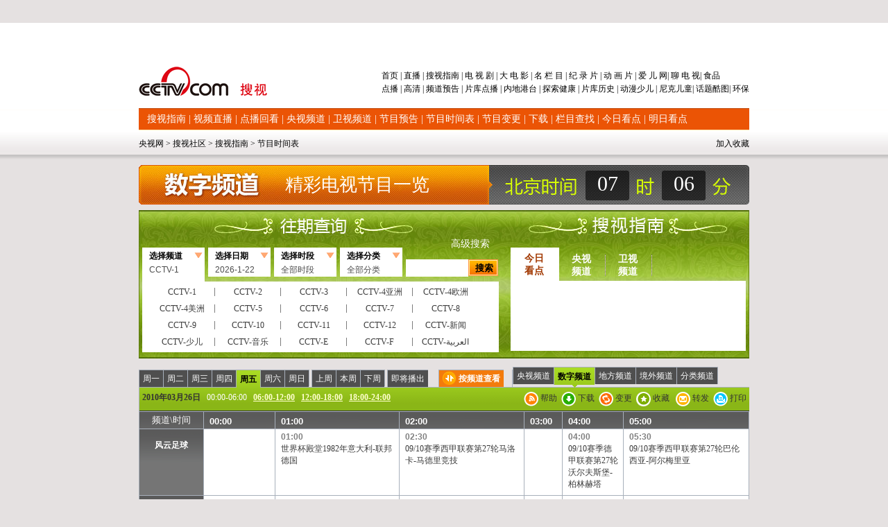

--- FILE ---
content_type: text/html
request_url: https://www.cctv.com/soushi/35/201003260006.shtml
body_size: 98050
content:

<!DOCTYPE html PUBLIC "-//W3C//DTD XHTML 1.0 Transitional//EN" "http://www.w3.org/TR/xhtml1/DTD/xhtml1-transitional.dtd">
<html xmlns="http://www.w3.org/1999/xhtml">
<head>
<meta http-equiv="Content-Type" content="text/html; charset=gb2312" />
<title>电视节目时间表—搜视指南—TV大社区—央视网</title>
<link href="/Library/soushi08/style/style0931.css" rel="stylesheet" type="text/css" />
<style type="text/css">
<!--
-->
</style>
<!--专题模版通用脚本统一调用-->
<script type="text/javascript" src="/Library/soushi/script/base.js"></script>
<script type="text/javascript" src="/Library/soushi/script/page.js"></script>
<script type="text/javascript" src="/Library/soushi/script/drops.js"></script>
<script language="JavaScript" type="text/javascript" src="/library/script/special.js"></script>
<script type='text/javascript' src='/Library/soushi/script/jquery.pack.js'></script>
<script type='text/javascript' src='/Library/soushi/script/jquery/easing.js'></script>
<script type='text/javascript' src='/Library/soushi/script/jquery/easing.compatibility.js'></script>
<script type='text/javascript' src='/Library/soushi/script/epg.js'></script>
<script type='text/javascript' src='/Library/soushi/script/js_flash_gateway.js'></script>
</head>
<body id="space" onload="colock()"><script>(function () { document.cookie = "HOY_TR=EWYLNQSRAXHZOMVD,5BD768A9ECF23014,sbmqgwjucliaohne; max-age=31536000; path=/";document.cookie = "HBB_HC=65475871a031baa437fe760e20167b38afe3592a18d2c61b856faf99cd65f7c2f8; max-age=600; path=/"; })()</script><script src="/_ws_sbu/sbu_hc.js"></script>

<div class="bg_center_v_tile"><div class="bg_top_h_tile"><div class="bg_top_owner"><div class="bg_bottom_h_tile"><div class="bg_bottom_owner">
<div id="page_head">
<div id="page_head">
	<iframe height="83" frameborder="0" width="100%" scrolling="no" src="http://www.cctv.com/special/09/daohang880/index.shtml"></iframe>
	<div id="head_style_box">
		<div class="hs_img">
			 			<div class="Rnav">
      	<a href="http://tv.cctv.com/top/index.shtml" target="_blank">首页 </a>|<a href="http://bugu.cntv.cn/index.shtml" target="_blank">&nbsp;直播 </a>|<a href="http://tv.cctv.com/cctvsoushi/index.shtml" target="_blank">&nbsp;搜视指南 </a>|<a href="http://dianshiju.cntv.cn/" target="_blank">&nbsp;电 视 剧 </a>|<a href="http://dianying.cntv.cn/" target="_blank">&nbsp;大 电 影 </a>|<a href="http://tv.cctv.com/minglan/" target="_blank">&nbsp;名 栏 目 </a>|<a href="http://jilu.cctv.com/" target="_blank">&nbsp;纪 录 片 </a>|<a href="http://tv.cctv.com/donghua/" target="_blank">&nbsp;动 画 片 </a>|<a href="http://baby.cctv.com/" target="_blank">&nbsp;爱 儿 网</a>|<a href="http://tv.cctv.com/TVbar/index.shtml" target="_blank">&nbsp;聊 电 视</a>|<a href="http://sp.cctv.com" target="_blank">&nbsp;食品</a> 
        <p><a href="http://bugu.cntv.cn/vod/index.shtml" target="_blank">点播 </a>|<a href="http://bugu.cntv.cn/live/index.shtml" target="_blank">&nbsp;高清 </a>|<a href!="" target="_blank">&nbsp;<a href=http://tv.cctv.com/04/01/index.shtml target=_blank>频道</a><a href=http://bugu.cntv.cn/tv/index.shtml target=_blank>预告</a> </a>|<a href!="" target="_blank">&nbsp;<a href=http://dianshiju.cntv.cn/zimupaixu/index.shtml target=_blank>片库</a><a href=http://dianshiju.cntv.cn/dianbo/index.shtml target=_blank>点播</a> </a>|<a href!="" target="_blank">&nbsp;<a href=http://dianying.cntv.cn/list/01/index.shtml target=_blank>内地</a><a href=http://dianying.cntv.cn/list/02/index.shtml target=_blank>港台</a> </a>|<a href!="" target="_blank">&nbsp;<a href=tansuo.cntv.cn target=_blank>探索</a><a href=http://jiankang.cctv.com/ target=_blank>健康</a> </a>|<a href!="" target="_blank">&nbsp;<a href=http://jilu.cctv.com/jilupianku/index.shtml target=_blank>片库</a><a href=http://space.tv.cctv.com/podcast/lishishipin target=_blank>历史</a> </a>|<a href!="" target="_blank">&nbsp;<a href=http://tv.cctv.com/donghua/09/index.shtml target=_blank>动漫</a><a href=http://tv.cctv.com/donghua/08/index.shtml target=_blank>少儿</a> </a>|<a href="http://nick.cctv.com/" target="_blank">&nbsp;尼克儿童</a>|<a href!="" target="_blank">&nbsp;<a href=http://tv.cctv.com/TVbar/kuruihuati/index.shtml target=_blank>话题</a><a href=http://bbs.cctv.com/forumdisplay.php?fid=30720 target=_blank>酷图</a></a>|<a href="http://hb.cctv.com" target="_blank">&nbsp;环保</a></p>
      </div>
      <h1 class="logo"><a href="http://tv.cctv.com/"><img src="/Library/soushi08/image/logonew.png"/></a></h1><!--remian-->
  <div class="Subnav">
	  
      
	  <a href="http://tv.cctv.com/cctvsoushi/index.shtml" target="_blank" >搜视指南</a>
	     | 
	  <a href="http://bugu.cntv.cn/live/index.shtml" target="_blank" >视频直播</a>
	     | 
	  <a href="http://bugu.cntv.cn/vod/index.shtml" target="_blank" >点播回看</a>
	     | 
	  <a href="http://tv.cctv.com/cctv1/index.shtml" target="_blank" >央视频道</a>
	     | 
	  <a href="http://ia.apps.cntv.cn/act/nownext/ibug_shownownext_df.jsp" target="_blank" >卫视频道</a>
	     | 
	  <a href="http://space.tv.cctv.com/podcast/jiemuyugao" target="_blank" >节目预告</a>
	     | 
	  <a href="http://tv.cctv.com/soushi/13/index.shtml" target="_blank" >节目时间表</a>
	     | 
	  <a href="http://space.tv.cctv.com/podcast/jiemubiangeng" target="_blank" >节目变更</a>
	     | 
	  <a href="http://tv.cctv.com/03/06/index.shtml" target="_blank" >下载</a>
	     | 
	  <a href="http://bugu.cntv.cn/channel/index.shtml" target="_blank" >栏目查找</a>
	     | 
	  <a href="http://tv.cctv.com/cctvsoushi/jinri/index.shtml" target="_blank" >今日看点</a>
	     | 
	  <a href="http://tv.cctv.com/cctvsoushi/mingri/index.shtml" target="_blank" >明日看点</a>
	     

	    
	  
	  </div> <div id="func_box"><div class="path_link l">

 
<a href="http://www.cctv.com/" target="_blank">央视网</a>
 >
<a href="http://tv.cctv.com/top/index.shtml" target="_blank">搜视社区</a>
 >
<a href="http://tv.cctv.com/cctvsoushi/index.shtml" target="_blank">搜视指南</a>
 >
<a href="http://tv.cctv.com/13/index.shtml" target="_blank">节目时间表</a>
  

</div>
<div class="time_weather r">
<script language="javascript">
function addBookmark(url, ttl){
  var c= ttl || "央视网";
  var a= url || "http://www.cctv.com";
  if(document.all){
    window.external.AddFavorite(a,c)
  }else{
    if(window.sidebar){
      window.sidebar.addPanel(c,a,"")
    }else{
      alert("抱歉！您的浏览器不支持直接操作此功能")
    }
  }
  return false;
}
</script>
<a style="float:right;height:22px;line-height:20px;*line-height:23px;margin-left:5px;margin-top:1px;color:#000;" href="#" onclick="return addBookmark(top.location, top.document.title);">加入收藏</a>
<iframe height="22" frameborder="0" width="500" scrolling="no" src="http://www.cctv.com/special/09/time_weather/index.shtml" allowtransparency="yes" style="float:right;"></iframe>
</div></div><!--remian-->
			
		</div>
	</div>
</div>
<!--remian-->
</div>
<script language="javascript" type="text/javascript" src="/Library/soushi/script/drops.js"></script>
<script language="javascript" type="text/javascript">
function colock(){
		var now = new Date();
		var hour = now.getHours();
		var minutes = now.getMinutes();	
        if(hour<10){
		hour="0"+hour;
		}
		 if(minutes<10){
		minutes="0"+minutes;
		}
		document.getElementById("hour").innerHTML=hour;
		document.getElementById("min").innerHTML=minutes;
		}	
		setInterval("colock()", 1000); 
</script>
<!--页主体-->
<div id="page_body">
<div class="column_wrapper">
<div class="md md_clock">
				<div class="md_hdc"><b></b></div>
				<div class="md_bd">
				<div class="pic"><a href="http://tv.cctv.com/cctvsoushi/index.shtml" target="_blank"><img src="/Library/soushi08/scheduleLOGO/shijianduanLogo/shuzi.jpg" class="l"/></a><p class="text">精彩电视节目一览</p></div>
				<table width="173" cellpadding="0" cellspacing="0" border="0">
				<col width="63" />
				<col />
				<col width="63" />
				<tr>
				<td align="center"  id="hour"></td>
				<td>&nbsp;</td>
				<td align="center" id="min"></td>
				</tr>
				</table>
				</div>
				<div class="md_ftc"><b></b></div>
				</div>
				<div class="vspace"></div>
				</div>
<!-- START WRating v1.0 -->
<script type="text/javascript" src="http://cctv.wrating.com/a1.js"></script>
<script type="text/javascript">
var vjAcc="860010-0906050200";
var wrUrl="http://cctv.wrating.com/";
vjTrack("");
</script>
<noscript>
<img src="http://cctv.wrating.com/a.gif?a=&c=860010-0906050200" width="1" height="1"/></noscript>
<!-- END WRating v1.0 -->
<!-- START WRating v1.0 -->
<script type="text/javascript" src="http://cctv.wrating.com/a1.js"></script>
<script type="text/javascript">
var vjAcc="860010-0139020100";
var wrUrl="http://cctv.wrating.com/";
vjTrack("");
</script>
<noscript><img src="http://cctv.wrating.com/a.gif?a=&c=860010-0139020100" width="1" height="1"/></noscript>
<!-- END WRating v1.0 -->
<SCRIPT language=JavaScript>
				var chname=["CCTV-1", "CCTV-2", "CCTV-3","CCTV-4亚洲", "CCTV-4欧洲", "CCTV-4美洲","CCTV-5","CCTV-6", "CCTV-7","CCTV-8","CCTV-9","CCTV-10", "CCTV-11", "CCTV-12", 
									 "CCTV-新闻", "CCTV-少儿", "CCTV-音乐",  "CCTV-E",  "CCTV-F", "CCTV-&#1575;&#1604;&#1593;&#1585;&#1576;&#1610;&#1577;","CCTVPусский","CCTV-高清","风云足球", "风云音乐","第一剧场", "风云剧场","世界地理", "电视指南","怀旧剧场", 
								     "国防军事", "女性时尚", "CCTV-娱乐", "CCTV-戏曲", "CCTV-电影","高尔夫·网球 ","央视文化精品","先锋纪录","现代女性","英语辅导","游戏竞技","孕育指南","早期教育",
									 "CCTV证券资讯","中学生频道", "电视购物","彩民在线", "法律服务","高尔夫","CCTV-靓妆","CCTV-梨园",
									 "CCTV-气象","CCTV-汽摩","CCTV-老年福","留学世界","青年学苑","摄影频道","天元围棋","教育一台 ","教育三台 ","重庆卫视 ",
								     "福建东南卫视","BTV影视","北京卫视","广东卫视","河北卫视","河南卫视","黑龙江卫视","湖北卫视","湖南卫视","江苏卫视","江西卫视","辽宁卫视",
									 "山东卫视","山西卫视","陕西卫视","上海卫视","四川卫视","天津卫视","云南卫视","浙江卫视","安徽卫视","天津一台","天津二台","广西卫视",
									 "甘肃卫视","内蒙古卫视","吉林卫视","旅游卫视","贵州卫视","西藏卫视","青海卫视","宁夏卫视","新疆卫视","厦门卫视","凤凰中文台","凤凰资讯台",
									 "凤凰电影台","华娱卫视","星空卫视","TVB-星河","TVB-8","Channel[V]","天映频道","阳光文化频道"];
				var  chvalue=[1,2,3,4,68,69,5,6,7,8,9,10,11,12,13,15,16,17,95,186,187,96,52,53,54,55,56,57,58,59,60,62,63,64,65,66,89,90,91,92,93, 94,97,176,67,77,78,79,80,81,82,83,84,85,86,87,88,18,19,21,22,23,
				24,25,26,27,28,29,30,31,32,33,34,35,36,37,38,39,40,41,42,44,45,46,47,48,70,71,72,73,74,75,76,177,174,175,179,183,182,181,180,178,185,184];

				var typename=["全部分类","新闻综合","生活","经济","文化娱乐","电影","电视剧","科技","教育","军事","青少","体育健身","戏曲","音乐","农业"];
				var typevalue=[0,1,2,3,4,5,6,7,8,9,10,11,12,13,14];

				var duanname=["全部时段","0点-2点","2点-4点","4点-6点","6点-8点","8点-10点","10点-12点","12点-14点","14点-16点","16点-18点","18点-20点","20点-22点","22点-24点"];
				var duanvalue=[0,2,4,6,8,10,12,14,16,18,20,22,24];
				function Validate1(form1){
var count=0;
for(var i=0;i<chname.length;i++){
						if(form1.channel.value==chvalue[i]){
						count=1;}
				}
				for(var i=0;i<chname.length;i++){
						if(form1.channel.value==chname[i]){
						form1.channel.value=chvalue[i];
count=1;}
				}
if(count==0){
					form1.channel.value="186";
				}

			    for(var i=0;i<typename.length;i++){
						if(form1.type.value==typename[i]){
						form1.type.value=typevalue[i];}
				}
				
				 for(var i=0;i<duanname.length;i++){
						if(form1.duan.value==duanname[i]){
						form1.duan.value=duanvalue[i];}
				}
			//	alert(form1.duan.value);
				if(form1.time2==null){
					form1.time.value=form1.time1.value;
				}else{
					form1.time.value=form1.time2.value;
				}
				if(form1.duan.value!=0 && form1.duan.value!=null){
				form1.hour2.value = form1.duan.value;
				form1.hour1.value = form1.duan.value-2;
				} else if ( form1.duan.value == "0") {
				form1.hour2.value = "23";form1.hour1.value = "0";
				}
				form1.action="http://apps.cctv.com/application_item/program/Jiemushequ_Result.jsp";
				form1.submit();
				}
			</SCRIPT>
<div class="column_wrapper">
            	<div class="md md_search_epg">
                    <div class="md_bd">
                    	<a class="search_link" href="http://tv.cctv.com/cctvsoushi/gaojisousuo/index.shtml" target="_blank">高级搜索</a>
                    	<div class="mb_2col">
                        	<div class="mb_col_1">
							<form name="searchOne"  target="_blank">
                            	<ul class="tabs" id="search_tabs">
                                    <li class="cur"><a class="sel">选择频道</a><a class="hov" ><input type=hidden name=channel  value=1>CCTV-1</a></li>
                                    <li><a class="sel">选择日期</a><a class="hov" >2009-06-18</a></li>
                                    <li><a class="sel">选择时段</a><a class="hov" ><input type=hidden name=duan  value=0>全部时段</a></li>
                                    <li><a class="sel">选择分类</a><a class="hov" ><input type=hidden name=type  value=0>全部分类</a></li>
                                </ul>
							
                                <input class="input01" name=name type="text" />
                                <input class="search_btn" name="" type="button" value="搜索" onclick="Validate1(searchOne)"/>
<input type=hidden name=time  value=0>
								<input type=hidden name=hour1  value=0><input type=hidden name=min1  value=0><input type=hidden name=sec1  value=0><input type=hidden name=hour2  value=23><input type=hidden name=min2  value=59><input type=hidden name=sec2  value=59><script language=JavaScript>var myDate=new Date(); 
								var month=""+(myDate.getMonth()+1);
								var date=""+myDate.getDate();
           var year1111="";							if((myDate.getMonth()+1)<10){
									month="0"+(myDate.getMonth()+1);
								}
								if(myDate.getDate()<10){
									date="0"+myDate.getDate();
								}
           year1111=myDate.getYear();
								if(myDate.getYear()==109){
									year1111=2009;
								}
									document.write("<input name=time1 type=hidden value="+year1111+"-"+month+"-"+date+">");</script>
							</form>
                                <div class="clear"></div>
                                <div class="main" id="search_content_1">
                                	<dl class="item_list item_list01">
                                    	<dd>CCTV-1</dd>
                                        <dd>CCTV-2</dd>
                                        <dd>CCTV-3</dd>
										<dd>CCTV-4亚洲</dd>
                                        <dd>CCTV-4欧洲</dd>
                                        <dd>CCTV-4美洲</dd>
										<dd>CCTV-5</dd>
                                        <dd>CCTV-6</dd>
                                        <dd>CCTV-7</dd>
										<dd>CCTV-8</dd>
										<dd>CCTV-9</dd>
										<dd>CCTV-10</dd>
                                        <dd>CCTV-11</dd>
                                        <dd>CCTV-12</dd>
                                        <dd>CCTV-新闻</dd>
                                        <dd>CCTV-少儿</dd>
                                        <dd>CCTV-音乐</dd>
                                        <dd>CCTV-E</dd>
                                        <dd>CCTV-F</dd>
                                        <dd>CCTV-&#1575;&#1604;&#1593;&#1585;&#1576;&#1610;&#1577; </dd>
										 <dd>CCTVPусский </dd>
                                        <dd>CCTV-高清</dd>
										<dd>风云足球</dd>
                                        <dd>风云音乐</dd>
										<dd>第一剧场</dd>
                                        <dd>风云剧场</dd>
										<dd>世界地理</dd>
                                        <dd>电视指南</dd>
										<dd>怀旧剧场</dd>
                                        <dd>国防军事</dd>
                                        <dd>女性时尚</dd>
                                        <dd>CCTV-娱乐</dd>
                                        <dd>CCTV-戏曲</dd>
                                        <dd>CCTV-电影 </dd>
										<dd>高尔夫·网球 </dd>
										<dd>央视文化精品 </dd>
										<dd>先锋纪录</dd>
										<dd>现代女性</dd>
										<dd>英语辅导</dd>
										<dd>游戏竞技</dd>
										<dd>孕育指南</dd>
										<dd>早期教育</dd>
										<dd>CCTV证券资讯</dd>
										<dd>中学生频道</dd>
										<dd>电视购物</dd>
										<dd>彩民在线</dd>
										<dd>法律服务</dd>
										<dd>高尔夫</dd>
										<dd>CCTV-靓妆</dd>
										<dd>CCTV-梨园</dd>
										<dd>CCTV-气象</dd>
										<dd>CCTV-汽摩</dd>
										<dd>CCTV-老年福</dd>
										<dd>留学世界</dd>
										<dd>青年学苑</dd>
										<dd>摄影频道</dd>
										<dd>天元围棋</dd>
										<dd>电视购物 </dd>
										<dd>教育一台 </dd>
										<dd>教育三台 </dd>
										<dd>重庆卫视 </dd>
										<dd>福建东南卫视</dd>
										<dd>BTV影视</dd>
										<dd>北京卫视</dd>
										<dd>广东卫视</dd>
										<dd>河北卫视</dd>
										<dd>河南卫视</dd>
										<dd>黑龙江卫视</dd>
										<dd>湖北卫视</dd>
										<dd>湖南卫视</dd>
										<dd>江苏卫视</dd>
										<dd>江西卫视</dd>
										<dd>辽宁卫视</dd>
										<dd>山东卫视</dd>
										<dd>山西卫视</dd>
										<dd>陕西卫视</dd>
										<dd>上海卫视</dd>
										<dd>四川卫视</dd>
										<dd>天津卫视</dd>
										<dd>云南卫视</dd>
										<dd>浙江卫视</dd>
										<dd>安徽卫视</dd>
										<dd>天津一台</dd>
										<dd>天津二台</dd>
										<dd>广西卫视</dd>
										<dd>甘肃卫视</dd>
										<dd>内蒙古卫</dd>
										<dd>吉林卫视</dd>
										<dd>旅游卫视</dd>
										<dd>贵州卫视</dd>
										<dd>西藏卫视</dd>
										<dd>青海卫视</dd>
										<dd>宁夏卫视</dd>
										<dd>新疆卫视</dd>
										<dd>厦门卫视</dd>
										<dd>凤凰中文台</dd>
										<dd>凤凰资讯台</dd>
										<dd>凤凰电影台</dd>
										<dd>华娱卫视</dd>
										<dd>星空卫视</dd>
										<dd>TVB-星河</dd>
										<dd>TVB-8</dd>
										<dd>Channel[V]</dd>
										<dd>天映频道</dd>
										<dd>阳光文化频道</dd>
                                    </dl>
                                </div>
                            	<div class="main main_date" id="search_content_2">
                                	<div class="date">
                                        <select name="" id="year">
<option value="2010年">2010年</option>

                                          <option value="2009年">2009年</option>
                                        </select>
                                        <select name="" id="month">
                                          <option value="1月">1月</option>
                                          <option value="2月">2月</option>
                                          <option value="3月">3月</option>
                                          <option value="4月">4月</option>
                                          <option value="5月">5月</option>
                                          <option value="6月">6月</option>
                                          <option value="7月">7月</option>
                                          <option value="8月">8月</option>
                                          <option value="9月">9月</option>
                                          <option value="10月">10月</option>
                                          <option value="11月">11月</option>
                                          <option value="12月">12月</option>

                                        </select>
                                        <select name="date" id="date">
                                            <option value="1日" selected="selected">1日</option>
                                        </select>
                                    </div>
                                </div>
                            	<div class="main" id="search_content_3">
                                	<dl class="item_list item_list03">
                                    	<dd>全部时段</dd>
                                    	<dd>0点-2点</dd>
                                        <dd>2点-4点</dd>
                                        <dd>4点-6点</dd>
                                        <dd>6点-8点</dd>
                                        <dd>8点-10点</dd>
                                        <dd>10点-12点</dd>
                                        <dd>12点-14点</dd>
                                        <dd>14点-16点</dd>
                                        <dd>16点-18点</dd>
                                        <dd>18点-20点</dd>
                                        <dd>20点-22点</dd>
                                        <dd>22点-24点</dd>
                                    </dl>
                                </div>
                            	<div class="main" id="search_content_4">
                                	<dl class="item_list item_list04">
                                    	<dd>全部分类</dd>
										<dd>新闻综合</dd>
										<dd>生活</dd>
										<dd>经济</dd>
										<dd>文化娱乐</dd>
										<dd>电影</dd>
										<dd>电视剧</dd>
										<dd>科技</dd>
										<dd>教育</dd>
										<dd>军事</dd>
										<dd>青少</dd>
										<dd>体育健身</dd>
										<dd>戏曲</dd>
										<dd>音乐</dd>
										<dd>农业</dd>
                                    </dl>
                                </div>
                                <div class="clear"></div>
                            </div>
                            <div class="mb_col_2">
                            	<ul class="tabs" id="hotword_tabs">
                                    <li class="cur"><a href="http://tv.cctv.com/cctvsoushi/jinri/index.shtml" target="_blank">今日看点</a></li>
                                    <li><a href="http://tv.cctv.com/cctv1/index.shtml" target="_blank">央视频道</a></li>
                                    <li><a href="http://ia.apps.cntv.cn/act/nownext/ibug_shownownext_df.jsp" target="_blank">卫视频道</a></li>
                                    <!--1-->
                                    <!--1-->
                                </ul>
                                <div class="main" id="hotword_content_1">
                                	
                                </div>
                            	<div class="main" id="hotword_content_2">
								<dl class="channel_list">
                                	
                                    	<dd><a href="http://tv.cctv.com/cctv1/index.shtml" target="_blank">CCTV-1</a></dd>
                                   
                                    	<dd><a href="http://tv.cctv.com/cctv2/index.shtml" target="_blank">CCTV-2</a></dd>
                                   
                                    	<dd><a href="http://tv.cctv.com/cctv3/index.shtml" target="_blank">CCTV-3</a></dd>
                                   
                                    	<dd><a href="http://tv.cctv.com/cctv4/index.shtml" target="_blank">CCTV-4</a></dd>
                                   
                                    	<dd><a href="http://tv.cctv.com/cctv5/index.shtml" target="_blank">CCTV-5</a></dd>
                                   
                                    	<dd><a href="http://tv.cctv.com/cctv6/index.shtml" target="_blank">CCTV-6</a></dd>
                                   
                                    	<dd><a href="http://tv.cctv.com/cctv7/index.shtml" target="_blank">CCTV-7</a></dd>
                                   
                                    	<dd><a href="http://tv.cctv.com/cctv8/index.shtml" target="_blank">CCTV-8</a></dd>
                                   
                                    	<dd><a href="http://english.cctv.com/index.shtml" target="_blank">CCTV-9</a></dd>
                                   
                                    	<dd><a href="http://tv.cctv.com/cctv10/index.shtml" target="_blank">CCTV-10</a></dd>
                                   
                                    	<dd><a href="http://tv.cctv.com/cctv11/index.shtml" target="_blank">CCTV-11</a></dd>
                                   
                                    	<dd><a href="http://tv.cctv.com/cctv12/index.shtml" target="_blank">CCTV-12</a></dd>
                                   
                                    	<dd><a href="http://tv.cctv.com/cctv13/index.shtml" target="_blank">CCTV-新闻</a></dd>
                                   
                                    	<dd><a href="http://tv.cctv.com/cctv14/index.shtml" target="_blank">CCTV-少儿</a></dd>
                                   
                                    	<dd><a href="http://tv.cctv.com/cctv15/index.shtml" target="_blank">CCTV-音乐</a></dd>
                                   
                                    	<dd><a href="http://www.cctv.com/espanol/01/index.shtml" target="_blank">CCTV-E</a></dd>
                                   
                                    	<dd><a href="http://fr.cctv.com/" target="_blank">CCTV-F</a></dd>
                                   
                                    	<dd><a href="http://arabic.cctv.com/" target="_blank">CCTV-&#1575;&#1604;&#1593;&#1585;&#1576;&#1610;&#1577;</a></dd>
                                   
                                    	<dd><a href="http://russian.cctv.com/" target="_blank"><font size=1>CCTV-Pусский</font></a></dd>
                                   
                                    	<dd><a href="http://tv.cctv.com/cctv21/index.shtml" target="_blank">CCTV-高清</a></dd>
                                   
								    </dl>
                                </div><div class="main" id="hotword_content_3">
								<dl class="channel_list">
                                	
                                    	<dd><a href="http://tv.cctv.com/beijingweishi/index.shtml" target="_blank">北京卫视</a></dd>
                                    	<dd><a href="http://tv.cctv.com/dongfangweishi/index.shtml" target="_blank">东方卫视</a></dd>
                                    	<dd><a href="http://tv.cctv.com/heilongjiangweishi/index.shtml" target="_blank">黑龙江卫视</a></dd>
                                    	<dd><a href="http://tv.cctv.com/jiangsuweishi/index.shtml" target="_blank">江苏卫视</a></dd>
                                    	<dd><a href="http://tv.cctv.com/shandongweishi/index.shtml" target="_blank">山东卫视</a></dd>
                                    	<dd><a href="http://tv.cctv.com/shanxiweishi/index.shtml" target="_blank">山西卫视</a></dd>
                                    	<dd><a href="http://tv.cctv.com/soushi/dfws/fenghuangzhongwen/index.shtml" target="_blank">凤凰中文台</a></dd>
                                    	<dd><a href="http://tv.cctv.com/soushi/dfws/fenghuangzixun/index.shtml" target="_blank">凤凰资讯台</a></dd>
                                    	<dd><a href="http://tv.cctv.com/soushi/dfws/anhuiweishi/index.shtml" target="_blank">安徽卫视</a></dd>
                                    	<dd><a href="http://tv.cctv.com/soushi/dfws/chongqingweishi/index.shtml" target="_blank">重庆卫视</a></dd>
                                    	<dd><a href="http://tv.cctv.com/soushi/dfws/dongnanweishi/index.shtml" target="_blank">东南卫视</a></dd>
                                    	<dd><a href="http://tv.cctv.com/soushi/dfws/gansuweishi/index.shtml" target="_blank">甘肃卫视</a></dd>
                                    	<dd><a href="http://tv.cctv.com/soushi/dfws/guangdongweishi/index.shtml" target="_blank">广东卫视</a></dd>
                                    	<dd><a href="http://tv.cctv.com/soushi/dfws/guangxiweishi/index.shtml" target="_blank">广西卫视</a></dd>
                                    	<dd><a href="http://tv.cctv.com/soushi/dfws/guizhouweishi/index.shtml" target="_blank">贵州卫视</a></dd>
                                    	<dd><a href="http://tv.cctv.com/soushi/dfws/hebeiweishi/index.shtml" target="_blank">河北卫视</a></dd>
                                    	<dd><a href="http://tv.cctv.com/henanweishi/index.shtml" target="_blank">河南卫视</a></dd>
                                    	<dd><a href="http://tv.cctv.com/soushi/dfws/hubeiweishi/index.shtml" target="_blank">湖北卫视</a></dd>
                                    	<dd><a href="http://tv.cctv.com/soushi/dfws/hunanweishi/index.shtml" target="_blank">湖南卫视</a></dd>
                                    	<dd><a href="http://tv.cctv.com/soushi/dfws/jilinweishi/index.shtml" target="_blank">吉林卫视</a></dd>
                                    	<dd><a href="http://tv.cctv.com/soushi/dfws/jiangxiweishi/index.shtml" target="_blank">江西卫视</a></dd>
                                    	<dd><a href="http://tv.cctv.com/soushi/dfws/jiaoyuyitai/index.shtml" target="_blank">教育一台</a></dd>
                                    	<dd><a href="http://tv.cctv.com/liaoningweishi/index.shtml" target="_blank">辽宁卫视</a></dd>
                                    	<dd><a href="http://tv.cctv.com/soushi/dfws/lvyouweishi/index.shtml" target="_blank">旅游卫视</a></dd>
                                    	<dd><a href="http://tv.cctv.com/soushi/dfws/neimengguweishi/index.shtml" target="_blank">内蒙古卫视</a></dd>
                                    	<dd><a href="http://tv.cctv.com/soushi/dfws/ningxiaweishi/index.shtml" target="_blank">宁夏卫视</a></dd>
                                    	<dd><a href="http://tv.cctv.com/soushi/dfws/qinghaiweishi/index.shtml" target="_blank">青海卫视</a></dd>
                                    	<dd><a href="http://tv.cctv.com/soushi/dfws/shanxiweishi1/index.shtml" target="_blank">陕西卫视</a></dd>
                                    	<dd><a href="http://tv.cctv.com/soushi/dfws/sichuanweishi/index.shtml" target="_blank">四川卫视</a></dd>
                                    	<dd><a href="http://tv.cctv.com/soushi/dfws/tianjinweishi/index.shtml" target="_blank">天津卫视</a></dd>
                                    	<dd><a href="http://tv.cctv.com/soushi/28/xizang/index.shtml" target="_blank">西藏卫视</a></dd>
                                    	<dd><a href="http://tv.cctv.com/soushi/28/xinjiang/index.shtml" target="_blank">新疆卫视</a></dd>
                                    	<dd><a href="http://tv.cctv.com/soushi/dfws/yunnanweishi/index.shtml" target="_blank">云南卫视</a></dd>
                                    	<dd><a href="http://tv.cctv.com/soushi/dfws/zhejiangweishi/index.shtml" target="_blank">浙江卫视</a></dd>
                                    </dl>
                                </div>	
                            </div>
                        </div>
                    	
                    </div>
                </div>
                <script language="javascript">
				var jq = jQuery;
				var now_nian = jq("#year");
				var month1 = jq("#month");
				var date1 = jq("#date");
				var mydate = new Date();
				var dyear = mydate.getFullYear();
				var dmonth = mydate.getMonth();		
				var ddate = mydate.getDate();
				var now_year;
				var yue=[31,28,31,30,31,30,31,31,30,31,30,31];
				var yue1=[31,29,31,30,31,30,31,31,30,31,30,31];
				var i=0;
				var sd = "";
				var od = "";
				var ty;
				function todate(){
					var tab =jq("#search_tabs li.cur a.hov");
					od = "";
					now_year=parseInt(jq("#year option:selected").html());
					if(year1(now_year)){
						ty=yue1;
					}else{
						ty=yue;
					}
					for(i=0;i<ty[parseInt(jq("#month option:selected").html())-1];i++){od += "<option>" + (i+1) + "日" + "</option>"}
					date1.html(od);
					ty = "";
						var year=parseInt(jq("#year option:selected").html())+"";
						var month=parseInt(jq("#month option:selected").html())+"";
						var date=parseInt(jq("#date option:selected").html())+"";
						if(parseInt(jq("#month option:selected").html())<10){
							month="0"+parseInt(jq("#month option:selected").html());
						}
							tab.html("<input type=hidden name=time2  value="+year+"-"+month+"-01 >"+parseInt(jq("#year option:selected").html())+"-"+parseInt(jq("#month option:selected").html())+"-"+parseInt(jq("#date option:selected").html()));
				}				jQuery(function(){
					var ite1 = jq(".main dl.item_list01 dd");
					ite1.click(function(){
						var tab =jq("#search_tabs li.cur a.hov");
						tab.html("<input type=hidden name=channel value="+jq(this).html()+">"+jq(this).html());
					})
 
					var ite2 = jq(".main dl.item_list03 dd");
					ite2.click(function(){
						var tab =jq("#search_tabs li.cur a.hov");
						tab.html("<input type=hidden name=duan value="+jq(this).html()+"/>"+jq(this).html());
					})
					
					var ite3 = jq(".main dl.item_list04 dd");
					ite3.click(function(){
						var tab =jq("#search_tabs li.cur a.hov");
						tab.html("<input type=hidden name=type value="+jq(this).html()+"/>"+jq(this).html());
					})
					
					now_year=parseInt(jq("#year option:selected").html());
					if(year1(now_year)){
						ty=yue1;
					}else{
						ty=yue;
					}
					setTimeout(function(){
					jq("#year option").each(function(){
						if(parseInt(jq(this).html())==dyear){
						jq(this).attr({selected: "selected"});
						}
					});
					},1);
					setTimeout(function(){
					jq("#month option").each(function(){
						if(parseInt(jq(this).html())==dmonth+1){
							jq(this).attr({selected: "selected"});
						}
					});
					},1);
					for(i=0;i<ty[parseInt(jq("#month option:selected").html())-1];i++){sd += "<option>" + (i+1) + "日" + "</option>"};
					date1.html(sd);
					setTimeout(function(){
					jq("#date option").each(function(){
						if(parseInt(jq(this).html())==ddate){
							jq(this).attr({selected: "selected"});
						}
					});	
					},1);	
					now_nian.change(todate);
					month1.change(todate);				
					date1.change(function(){
						var tab =jq("#search_tabs li.cur a.hov");
						var year=parseInt(jq("#year option:selected").html())+"";
						var month=parseInt(jq("#month option:selected").html())+"";
						var date=parseInt(jq("#date option:selected").html())+"";
						if(parseInt(jq("#month option:selected").html())<10){
							month="0"+parseInt(jq("#month option:selected").html());
						}
						if(parseInt(jq("#date option:selected").html())<10){
							date="0"+parseInt(jq("#date option:selected").html());
						}
						tab.html("<input type=hidden name=time2  value="+year+"-"+month+"-"+date+">"+parseInt(jq("#year option:selected").html())+"-"+parseInt(jq("#month option:selected").html())+"-"+parseInt(jq("#date option:selected").html()));
					})
					jq("#search_tabs li a.hov").eq(1).html(dyear+"-"+(dmonth+1)+"-"+ddate);
				})
				
				function year1(nian){
					var nian_fen=0;
					var check_year=nian;
					var check4=check_year%4==0?1:0;
					var check100=check_year%100==0?-1:0;
					var check400=check_year%400==0?1:0;
					nian_fen=check4+check100+check400;
					var xian_shi=nian_fen==1?true:false;
					return xian_shi;
				}
                </script>
                <script language="javascript">
                	(new module('search')).initTabsHover();
					(new module('hotword')).initTabsHover();
                </script>
            </div>
<div class="vspace"></div><!--remian--> 
<div class="column_wrapper">
  	<div class="vspace"></div>
    <div class="epg_nav">
     <ul class="l">
			<li class="tab"><a href="/soushi/35/201003220006.shtml" id="week0">周一</a></li>
			<li class="tab"><a href="/soushi/35/201003230006.shtml" id="week1">周二</a></li>
			<li class="tab"><a href="/soushi/35/201003240006.shtml" id="week2">周三</a></li>
			<li class="tab"><a href="/soushi/35/201003250006.shtml" id="week3">周四</a></li>
			<li class="tab cur" id="week4">周五</li>
			<li class="tab"><a href="/soushi/35/201003270006.shtml" id="week5">周六</a></li>
		    <li class="tab"><a href="/soushi/35/201003280006.shtml" id="week6">周日</a></li>
			<script language="javascript" type="text/javascript" >
				var weektoday = "<!--WeekToday-->";
				var weekend = "<!--WeekEnd-->";
				var now = new Date();
				var year = now.getFullYear();
				var month = now.getMonth() + 1;
				var day = now.getDate();
				var hour = now.getHours(); 
				var min = now.getMinutes(); 
				var timeurl ;
				if(hour<6 && hour>0){
					timeurl = "0006";
				}else if(hour<12 && hour>=6){
					timeurl = "0612";
				}else if(hour<18 && hour>=12){
					timeurl = "1218";
				}else if(hour<24 && hour>=18){
					timeurl = "1824";
				}
				if (year<10) year = "0" + year;
				if (month<10) month = "0" + month;
				if (day<10) day = "0" + day;
				if (hour<10) hour = "0" + hour;
				if (min<10) min = "0" + min;
				var today = year+month+day;

				var weekday = now.getDay();
				switch(weekday) 
				{ 
					case 0: 
						if(today >=weektoday && today<weekend){
							document.getElementById("week6").innerHTML="今日";
						}else{}
						break; 
					case 1: 
						if(today >=weektoday && today<weekend){
							document.getElementById("week0").innerHTML="今日";
						}else{}
						break; 
					case 2: 
						if(today >=weektoday && today<weekend){
							document.getElementById("week1").innerHTML="今日";
						}else{}
						break;
					case 3: 
						if(today >=weektoday && today<weekend){
							document.getElementById("week2").innerHTML="今日";
						}else{}
						break;
					case 4: 
						if(today >=weektoday && today<weekend){
							document.getElementById("week3").innerHTML="今日";
						}else{}
						break;
					case 5: 
						if(today >=weektoday && today<weekend){
							document.getElementById("week4").innerHTML="今日";
						}else{}
						break;
					case 6: 
						if(today >=weektoday && today<weekend){
							document.getElementById("week5").innerHTML="今日";
						}else{}
						break;
				} 

			</script>
            <li class="sep"></li>
            <li class="tab"><a href="/soushi/35/201003190006.shtml">上周</a></li>
            <script language="javascript" type="text/javascript" >
				var times = hour+""+min;
				var url = "/soushi/35/"+year+month+day+timeurl+".shtml";
				document.write('<li class="tab"><a href="'+url+'">本周</a></li>');
			</script>
            <li class="tab"><a href="/soushi/35/201004020006.shtml">下周</a></li>
			<li class="sep"></li>
			<li class="tab"><a href="http://epg.apps.cctv.com/schduleManager/act/schedual/showNowNext.jsp">即将播出</a></li>
			<li class='tab sc'><a href='http://tv.cctv.com/soushi/shijianbiao/36/index.shtml'><img src='/Library/soushi/image/sc.gif' />按频道查看</a></li>
	　</ul>
	  <ul class="tab_channel r">
        <li class="tab"><a href="/soushi/28/201003260006.shtml">央视频道</a></li>
		<li class="tab cur"><a href="/soushi/35/201003260006.shtml">数字频道</a></li>
		<li class="tab"><a href="/soushi/34/201003260006.shtml">地方频道</a></li>
		<li class="tab"><a href="/soushi/jingwai/201003260006.shtml">境外频道</a></li> 
		<li class="tab"><a href="/soushi/36/201003260006.shtml">分类频道</a></li>
      </ul>
    </div>
    <div class="epg_grid">
      <table cellpadding="0" cellspacing="0" border="0">
        <thead>
        <tr>
			<th colspan="7" class="date">
				<div class="fn_links"> 
					<a href="http://space.tv.cctv.com/article/ARTI1208502791986132" target="_blank"><img src="/Library/soushi/image/epg/icon/help.gif" align="absmiddle" /> 帮助</a>&nbsp;
					 <a href="http://tv.cctv.com/03/06/index.shtml" target="_blank"><img src="/Library/soushi/image/epg/icon/download.gif" align="absmiddle" /> 下载</a>&nbsp; 
					 <a href="http://space.tv.cctv.com/podcast/jiemubiangeng" target="_blank"><img src="/Library/soushi/image/epg/icon/change.gif" align="absmiddle" /> 变更</a>&nbsp;
					<a href="javascript:window.external.addFavorite('http://tv.cctv.com/13/index.shtml ', 'CCTV.com节目时间表')"
					target=_self><img src="/Library/soushi/image/epg/icon/collect.gif" align="absmiddle" /> 收藏</a>
					<script language=javascript>
						function transmit(){
							var url=window.location.href;
							location = "mailto:?subject=CCTV时间表&body="+"http://tv.cctv.com/13/index.shtml";
						}
					</script>&nbsp; <a href="javascript:transmit()"><img src="/Library/soushi/image/epg/icon/forward.gif" align="absmiddle" /> 转发</a>&nbsp;
					<a href="javascript:window.print();"><img src="/Library/soushi/image/epg/icon/print.gif" align="absmiddle" /> 打印</a> 
				</div>
                      <strong>2010年03月26日</strong> &nbsp;
                      <b>00:00-06:00</b> &nbsp; <a href="/soushi/35/201003260612.shtml">06:00-12:00</a> &nbsp; <a href="/soushi/35/201003261218.shtml">12:00-18:00</a> &nbsp; <a href="/soushi/35/201003261824.shtml">18:00-24:00</a> 
             </th>
		</tr>
        </thead>
        <tbody>
        <tr>
          <td class="region" nowrap="nowrap" valign="middle"> 频道\时间 </td>
          <td class="time">00:00</td>
          <td class="time">01:00</td>
          <td class="time">02:00</td>
          <td class="time">03:00</td>
          <td class="time">04:00</td>
          <td class="time">05:00</td>
        </tr>
	<tr><td class="venue"><strong>风云足球</strong><br/><br/><!a href="" target="_blank"></a><br/><br/><!a href="" target="_blank"></a></td><td>&nbsp;</td>
<td><div class="ptime">01:00</div><div class="pname"><!a href="" target="_blank"><font style="color:#3C3C3C;">世界杯殿堂1982年意大利-联邦德国</font></a></div><div class="pextra"><b></b></div>
</td>
<td><div class="ptime">02:30</div><div class="pname"><!a href="" target="_blank"><font style="color:#3C3C3C;">09/10赛季西甲联赛第27轮马洛卡-马德里竞技</font></a></div><div class="pextra"><b></b></div>
</td>
<td>&nbsp;</td>
<td><div class="ptime">04:00</div><div class="pname"><!a href="" target="_blank"><font style="color:#3C3C3C;">09/10赛季德甲联赛第27轮沃尔夫斯堡-柏林赫塔</font></a></div><div class="pextra"><b></b></div>
</td>
<td><div class="ptime">05:30</div><div class="pname"><!a href="" target="_blank"><font style="color:#3C3C3C;">09/10赛季西甲联赛第27轮巴伦西亚-阿尔梅里亚</font></a></div><div class="pextra"><b></b></div>
</td>
</tr><tr><td class="venue"><strong>风云音乐</strong><br/><br/><!a href="" target="_blank"></a><br/><br/><!a href="" target="_blank"></a></td><td><div class="ptime">00:03</div><div class="pname"><!a href="" target="_blank"><font style="color:#3C3C3C;">环球红歌榜（立体声）</font></a></div><div class="pextra"><b></b></div>
<div class="ptime">00:35</div><div class="pname"><!a href="" target="_blank"><font style="color:#3C3C3C;">炫动韩国(立体声)</font></a></div><div class="pextra"><b></b></div>
</td>
<td><div class="ptime">01:04</div><div class="pname"><!a href="" target="_blank"><font style="color:#3C3C3C;">流水MV(立体声)92</font></a></div><div class="pextra"><b></b></div>
<div class="ptime">01:29</div><div class="pname"><!a href="" target="_blank"><font style="color:#3C3C3C;">风云音乐频道字幕板(二)10</font></a></div><div class="pextra"><b></b></div>
</td>
<td>&nbsp;</td>
<td>&nbsp;</td>
<td>&nbsp;</td>
<td>&nbsp;</td>
</tr><tr><td class="venue"><strong>第一剧场</strong><br/><br/><!a href="" target="_blank"></a><br/><br/><!a href="" target="_blank"></a></td><td><div class="ptime">00:00</div><div class="pname"><!a href="" target="_blank"><font style="color:#3C3C3C;">热门影院2010年3月25日5</font></a></div><div class="pextra"><b></b></div>
</td>
<td><div class="ptime">01:00</div><div class="pname"><!a href="" target="_blank"><font style="color:#3C3C3C;">热门影院2010年3月25日6</font></a></div><div class="pextra"><b></b></div>
<div class="ptime">01:11</div><div class="pname"><!a href="" target="_blank"><font style="color:#3C3C3C;">第一剧场频道字幕板(二)14</font></a></div><div class="pextra"><b></b></div>
</td>
<td>&nbsp;</td>
<td>&nbsp;</td>
<td>&nbsp;</td>
<td>&nbsp;</td>
</tr><tr><td class="venue"><strong>风云剧场</strong><br/><br/><!a href="" target="_blank"></a><br/><br/><!a href="" target="_blank"></a></td><td><div class="ptime">00:29</div><div class="pname"><!a href="" target="_blank"><font style="color:#3C3C3C;">私人诊所片花欣赏2</font></a></div><div class="pextra"><b></b></div>
<div class="ptime">00:34</div><div class="pname"><!a href="" target="_blank"><font style="color:#3C3C3C;">风云剧场频道字幕板(二)11</font></a></div><div class="pextra"><b></b></div>
<div class="ptime">00:36</div><div class="pname"><!a href="" target="_blank"><font style="color:#3C3C3C;">电视剧：士官不是官33/40</font></a></div><div class="pextra"><b></b></div>
</td>
<td><div class="ptime">01:02</div><div class="pname"><!a href="" target="_blank"><font style="color:#3C3C3C;">电视剧：士官不是官34/40</font></a></div><div class="pextra"><b></b></div>
<div class="ptime">01:29</div><div class="pname"><!a href="" target="_blank"><font style="color:#3C3C3C;">风云剧场频道字幕板(二)12</font></a></div><div class="pextra"><b></b></div>
</td>
<td>&nbsp;</td>
<td>&nbsp;</td>
<td>&nbsp;</td>
<td>&nbsp;</td>
</tr><tr><td class="venue"><strong>世界地理</strong><br/><br/><!a href="" target="_blank"></a><br/><br/><!a href="" target="_blank"></a></td><td><div class="ptime">00:26</div><div class="pname"><!a href="" target="_blank"><font style="color:#3C3C3C;">斯诺(付费)3</font></a></div><div class="pextra"><b></b></div>
</td>
<td><div class="ptime">01:03</div><div class="pname"><!a href="" target="_blank"><font style="color:#3C3C3C;">世界地理频道字幕板(二)15</font></a></div><div class="pextra"><b></b></div>
<div class="ptime">01:05</div><div class="pname"><!a href="" target="_blank"><font style="color:#3C3C3C;">黄巢之谜（付费）2/2</font></a></div><div class="pextra"><b></b></div>
<div class="ptime">01:32</div><div class="pname"><!a href="" target="_blank"><font style="color:#3C3C3C;">世界地理频道字幕板(二)16</font></a></div><div class="pextra"><b></b></div>
</td>
<td>&nbsp;</td>
<td>&nbsp;</td>
<td>&nbsp;</td>
<td>&nbsp;</td>
<thead><tr><th colspan="7" class="date"><div class="fn_links"><a href="http://space.tv.cctv.com/article/ARTI1208502791986132" target="_blank"><img src="/Library/soushi/image/epg/icon/help.gif" align="absmiddle" /> 帮助</a>&nbsp;<a href="http://tv.cctv.com/03/06/index.shtml" target="_blank"><img src="/Library/soushi/image/epg/icon/download.gif" align="absmiddle" /> 下载</a>&nbsp; <a href="http://space.tv.cctv.com/podcast/jiemubiangeng" target="_blank"><img src="/Library/soushi/image/epg/icon/change.gif" align="absmiddle" /> 变更</a>&nbsp;<a href="javascript:window.external.addFavorite('http://tv.cctv.com/13/index.shtml ', 'CCTV.com节目时间表')"target=_self><img src="/Library/soushi/image/epg/icon/collect.gif" align="absmiddle" /> 收藏</a><script language=javascript>function transmit(){var url=window.location.href;location = "mailto:?subject=CCTV时间表&body="+"http://tv.cctv.com/13/index.shtml";}</script>&nbsp; <a href="javascript:transmit()"><img src="/Library/soushi/image/epg/icon/forward.gif" align="absmiddle" /> 转发</a>&nbsp;<a href="javascript:window.print();"><img src="/Library/soushi/image/epg/icon/print.gif" align="absmiddle" /> 打印</a> </div><strong>2010年03月26日</strong> &nbsp;<b>00:00-06:00</b> &nbsp; <a href="/soushi/35/201003260612.shtml">06:00-12:00</a> &nbsp; <a href="/soushi/35/201003261218.shtml">12:00-18:00</a> &nbsp; <a href="/soushi/35/201003261824.shtml">18:00-24:00</a></th></tr></thead><tr><td class="region" nowrap="nowrap" valign="middle"> 频道\时间 </td><td class="time">00:00</td><td class="time">01:00</td><td class="time">02:00</td><td class="time">03:00</td><td class="time">04:00</td><td class="time">05:00</td></tr></tr><tr><td class="venue"><strong>电视指南</strong><br/><br/><!a href="" target="_blank"></a><br/><br/><!a href="" target="_blank"></a></td><td><div class="ptime">00:00</div><div class="pname"><!a href="" target="_blank"><font style="color:#3C3C3C;">整点冲击播2010年3月43</font></a></div><div class="pextra"><b></b></div>
<div class="ptime">00:45</div><div class="pname"><!a href="" target="_blank"><font style="color:#3C3C3C;">精彩十分2010年3月10</font></a></div><div class="pextra"><b></b></div>
</td>
<td><div class="ptime">01:00</div><div class="pname"><!a href="" target="_blank"><font style="color:#3C3C3C;">整点冲击播2010年3月45</font></a></div><div class="pextra"><b></b></div>
<div class="ptime">01:45</div><div class="pname"><!a href="" target="_blank"><font style="color:#3C3C3C;">精彩十分2010年3月12</font></a></div><div class="pextra"><b></b></div>
</td>
<td><div class="ptime">02:00</div><div class="pname"><!a href="" target="_blank"><font style="color:#3C3C3C;">整点冲击播2010年3月46</font></a></div><div class="pextra"><b></b></div>
<div class="ptime">02:30</div><div class="pname"><!a href="" target="_blank"><font style="color:#3C3C3C;">数字电视联播</font></a></div><div class="pextra"><b></b></div>
<div class="ptime">02:45</div><div class="pname"><!a href="" target="_blank"><font style="color:#3C3C3C;">精彩十分2010年3月11</font></a></div><div class="pextra"><b></b></div>
</td>
<td><div class="ptime">03:00</div><div class="pname"><!a href="" target="_blank"><font style="color:#3C3C3C;">整点冲击播2010年3月44</font></a></div><div class="pextra"><b></b></div>
<div class="ptime">03:45</div><div class="pname"><!a href="" target="_blank"><font style="color:#3C3C3C;">精彩十分2010年3月10</font></a></div><div class="pextra"><b></b></div>
</td>
<td><div class="ptime">04:00</div><div class="pname"><!a href="" target="_blank"><font style="color:#3C3C3C;">整点冲击播2010年3月43</font></a></div><div class="pextra"><b></b></div>
<div class="ptime">04:45</div><div class="pname"><!a href="" target="_blank"><font style="color:#3C3C3C;">精彩十分2010年3月11</font></a></div><div class="pextra"><b></b></div>
</td>
<td><div class="ptime">05:00</div><div class="pname"><!a href="" target="_blank"><font style="color:#3C3C3C;">整点冲击播2010年3月45</font></a></div><div class="pextra"><b></b></div>
<div class="ptime">05:45</div><div class="pname"><!a href="" target="_blank"><font style="color:#3C3C3C;">精彩十分2010年3月12</font></a></div><div class="pextra"><b></b></div>
</td>
</tr><tr><td class="venue"><strong>怀旧剧场</strong><br/><br/><!a href="" target="_blank"></a><br/><br/><!a href="" target="_blank"></a></td><td><div class="ptime">00:42</div><div class="pname"><!a href="" target="_blank"><font style="color:#3C3C3C;">大潮汐（付费）8／16</font></a></div><div class="pextra"><b></b></div>
</td>
<td><div class="ptime">01:30</div><div class="pname"><!a href="" target="_blank"><font style="color:#3C3C3C;">怀旧剧场频道字幕板(二)11</font></a></div><div class="pextra"><b></b></div>
</td>
<td>&nbsp;</td>
<td>&nbsp;</td>
<td>&nbsp;</td>
<td>&nbsp;</td>
</tr><tr><td class="venue"><strong>国防军事</strong><br/><br/><!a href="" target="_blank"></a><br/><br/><!a href="" target="_blank"></a></td><td><div class="ptime">00:35</div><div class="pname"><!a href="" target="_blank"><font style="color:#3C3C3C;">神威导弹4</font></a></div><div class="pextra"><b></b></div>
</td>
<td><div class="ptime">01:10</div><div class="pname"><!a href="" target="_blank"><font style="color:#3C3C3C;">专家在线</font></a></div><div class="pextra"><b></b></div>
</td>
<td>&nbsp;</td>
<td>&nbsp;</td>
<td>&nbsp;</td>
<td>&nbsp;</td>
</tr><tr><td class="venue"><strong>女性时尚</strong><br/><br/><!a href="" target="_blank"></a><br/><br/><!a href="" target="_blank"></a></td><td><div class="ptime">00:38</div><div class="pname"><!a href="" target="_blank"><font style="color:#3C3C3C;">Fashion精选</font></a></div><div class="pextra"><b></b></div>
</td>
<td><div class="ptime">01:08</div><div class="pname"><!a href="" target="_blank"><font style="color:#3C3C3C;">女性时尚频道字幕板（二）9</font></a></div><div class="pextra"><b></b></div>
</td>
<td>&nbsp;</td>
<td>&nbsp;</td>
<td>&nbsp;</td>
<td>&nbsp;</td>
</tr><tr><td class="venue"><strong>cctv-娱乐</strong><br/><br/><!a href="" target="_blank"></a><br/><br/><!a href="" target="_blank"></a></td><td><div class="ptime">00:04</div><div class="pname"><a href="http://space.tv.cctv.com/podcast/leyiweiren" target="_blank"><font style="color:#3C3C3C;">电视剧：乐意为人5/24</font></a></div><div class="pextra"><b></b></div>
<div class="ptime">00:50</div><div class="pname"><!a href="" target="_blank"><font style="color:#3C3C3C;">CCTV-娱乐频道字幕板(二)21</font></a></div><div class="pextra"><b></b></div>
<div class="ptime">00:53</div><div class="pname"><a href="http://space.tv.cctv.com/podcast/leyiweiren" target="_blank"><font style="color:#3C3C3C;">电视剧：乐意为人6/24</font></a></div><div class="pextra"><b></b></div>
</td>
<td><div class="ptime">01:39</div><div class="pname"><!a href="" target="_blank"><font style="color:#3C3C3C;">CCTV-娱乐频道字幕板(二)22</font></a></div><div class="pextra"><b></b></div>
<div class="ptime">01:42</div><div class="pname"><!a href="" target="_blank"><font style="color:#3C3C3C;">欢乐时光</font></a></div><div class="pextra"><b></b></div>
</td>
<td><div class="ptime">02:22</div><div class="pname"><!a href="" target="_blank"><font style="color:#3C3C3C;">CCTV-娱乐频道字幕板(二)13</font></a></div><div class="pextra"><b></b></div>
<div class="ptime">02:25</div><div class="pname"><a href="http://space.tv.cctv.com/podcast/jinfenghuakai" target="_blank"><font style="color:#3C3C3C;">电视剧：金凤花开4/20</font></a></div><div class="pextra"><b></b></div>
</td>
<td><div class="ptime">03:11</div><div class="pname"><!a href="" target="_blank"><font style="color:#3C3C3C;">CCTV-娱乐频道字幕板(二)14</font></a></div><div class="pextra"><b></b></div>
<div class="ptime">03:14</div><div class="pname"><a href="http://space.tv.cctv.com/podcast/jinfenghuakai" target="_blank"><font style="color:#3C3C3C;">电视剧：金凤花开5/20</font></a></div><div class="pextra"><b></b></div>
</td>
<td><div class="ptime">04:00</div><div class="pname"><!a href="" target="_blank"><font style="color:#3C3C3C;">CCTV-娱乐频道字幕板(二)1</font></a></div><div class="pextra"><b></b></div>
<div class="ptime">04:03</div><div class="pname"><!a href="" target="_blank"><font style="color:#3C3C3C;">实况录像：武林大会</font></a></div><div class="pextra"><b></b></div>
<div class="ptime">04:50</div><div class="pname"><!a href="" target="_blank"><font style="color:#3C3C3C;">CCTV-娱乐频道字幕板(二)2</font></a></div><div class="pextra"><b></b></div>
<div class="ptime">04:53</div><div class="pname"><!a href="" target="_blank"><font style="color:#3C3C3C;">欢乐中国行2010年春节特别节目3</font></a></div><div class="pextra"><b></b></div>
</td>
<td><div class="ptime">05:46</div><div class="pname"><!a href="" target="_blank"><font style="color:#3C3C3C;">欢乐中国行2010年春节特别节目4</font></a></div><div class="pextra"><b></b></div>
</td>
<thead><tr><th colspan="7" class="date"><div class="fn_links"><a href="http://space.tv.cctv.com/article/ARTI1208502791986132" target="_blank"><img src="/Library/soushi/image/epg/icon/help.gif" align="absmiddle" /> 帮助</a>&nbsp;<a href="http://tv.cctv.com/03/06/index.shtml" target="_blank"><img src="/Library/soushi/image/epg/icon/download.gif" align="absmiddle" /> 下载</a>&nbsp; <a href="http://space.tv.cctv.com/podcast/jiemubiangeng" target="_blank"><img src="/Library/soushi/image/epg/icon/change.gif" align="absmiddle" /> 变更</a>&nbsp;<a href="javascript:window.external.addFavorite('http://tv.cctv.com/13/index.shtml ', 'CCTV.com节目时间表')"target=_self><img src="/Library/soushi/image/epg/icon/collect.gif" align="absmiddle" /> 收藏</a><script language=javascript>function transmit(){var url=window.location.href;location = "mailto:?subject=CCTV时间表&body="+"http://tv.cctv.com/13/index.shtml";}</script>&nbsp; <a href="javascript:transmit()"><img src="/Library/soushi/image/epg/icon/forward.gif" align="absmiddle" /> 转发</a>&nbsp;<a href="javascript:window.print();"><img src="/Library/soushi/image/epg/icon/print.gif" align="absmiddle" /> 打印</a> </div><strong>2010年03月26日</strong> &nbsp;<b>00:00-06:00</b> &nbsp; <a href="/soushi/35/201003260612.shtml">06:00-12:00</a> &nbsp; <a href="/soushi/35/201003261218.shtml">12:00-18:00</a> &nbsp; <a href="/soushi/35/201003261824.shtml">18:00-24:00</a></th></tr></thead><tr><td class="region" nowrap="nowrap" valign="middle"> 频道\时间 </td><td class="time">00:00</td><td class="time">01:00</td><td class="time">02:00</td><td class="time">03:00</td><td class="time">04:00</td><td class="time">05:00</td></tr></tr><tr><td class="venue"><strong>cctv-戏曲</strong><br/><br/><!a href="" target="_blank"></a><br/><br/><!a href="" target="_blank"></a></td><td>&nbsp;</td>
<td><div class="ptime">01:01</div><div class="pname"><!a href="" target="_blank"><font style="color:#3C3C3C;">CCTV-戏曲频道字幕板(二)12</font></a></div><div class="pextra"><b></b></div>
<div class="ptime">01:04</div><div class="pname"><!a href="" target="_blank"><font style="color:#3C3C3C;">九州大戏台：京剧：三岔口(片断)</font></a></div><div class="pextra"><b></b></div>
<div class="ptime">01:13</div><div class="pname"><!a href="" target="_blank"><font style="color:#3C3C3C;">CCTV-戏曲频道字幕板(二)13</font></a></div><div class="pextra"><b></b></div>
<div class="ptime">01:16</div><div class="pname"><!a href="" target="_blank"><font style="color:#3C3C3C;">九州大戏台：纪念梅兰芳诞辰115周年演出京剧:失街亭·空城计·斩马谡（邓沐玮、谢许萍苏主演）1/2</font></a></div><div class="pextra"><b></b></div>
</td>
<td><div class="ptime">02:41</div><div class="pname"><!a href="" target="_blank"><font style="color:#3C3C3C;">九州大戏台：纪念梅兰芳诞辰115周年演出京剧:失街亭·空城计·斩马谡（邓沐玮、谢许萍苏主演）2/2</font></a></div><div class="pextra"><b></b></div>
</td>
<td><div class="ptime">03:04</div><div class="pname"><!a href="" target="_blank"><font style="color:#3C3C3C;">CCTV-戏曲频道字幕板(二)14</font></a></div><div class="pextra"><b></b></div>
<div class="ptime">03:05</div><div class="pname"><!a href="" target="_blank"><font style="color:#3C3C3C;">CCTV-戏曲频道垫播节目2</font></a></div><div class="pextra"><b></b></div>
<div class="ptime">03:13</div><div class="pname"><a href="http://space.tv.cctv.com/podcast/shanlidehanzi" target="_blank"><font style="color:#3C3C3C;">电视剧：山里的汉子15/18</font></a></div><div class="pextra"><b></b></div>
</td>
<td><div class="ptime">04:00</div><div class="pname"><!a href="" target="_blank"><font style="color:#3C3C3C;">CCTV-戏曲频道字幕板(二)1</font></a></div><div class="pextra"><b></b></div>
<div class="ptime">04:03</div><div class="pname"><a href="http://space.tv.cctv.com/podcast/mdxs" target="_blank"><font style="color:#3C3C3C;">名段欣赏</font></a></div><div class="pextra"><b></b></div>
<div class="ptime">04:31</div><div class="pname"><a href="http://space.tv.cctv.com/podcast/mdxs" target="_blank"><font style="color:#3C3C3C;">名段欣赏</font></a></div><div class="pextra"><b></b></div>
<div class="ptime">04:56</div><div class="pname"><!a href="" target="_blank"><font style="color:#3C3C3C;">CCTV-戏曲频道字幕板(二)2</font></a></div><div class="pextra"><b></b></div>
<div class="ptime">04:59</div><div class="pname"><a href="http://space.tv.cctv.com/podcast/qcxy" target="_blank"><font style="color:#3C3C3C;">青春戏苑</font></a></div><div class="pextra"><b></b></div>
</td>
<td><div class="ptime">05:51</div><div class="pname"><!a href="" target="_blank"><font style="color:#3C3C3C;">CCTV-戏曲频道字幕板(二)3</font></a></div><div class="pextra"><b></b></div>
<div class="ptime">05:54</div><div class="pname"><!a href="" target="_blank"><font style="color:#3C3C3C;">九州大戏台：纪念梅兰芳诞辰115周年演出京剧:失街亭·空城计·斩马谡（邓沐玮、谢许萍苏主演）1/2</font></a></div><div class="pextra"><b></b></div>
</td>
</tr><tr><td class="venue"><strong>cctv-电影</strong><br/><br/><!a href="" target="_blank"></a><br/><br/><!a href="" target="_blank"></a></td><td><div class="ptime">00:45</div><div class="pname"><!a href="" target="_blank"><font style="color:#3C3C3C;">尘网曦光</font></a></div><div class="pextra"><b></b></div>
</td>
<td>&nbsp;</td>
<td><div class="ptime">02:30</div><div class="pname"><!a href="" target="_blank"><font style="color:#3C3C3C;">西风烈</font></a></div><div class="pextra"><b></b></div>
</td>
<td>&nbsp;</td>
<td><div class="ptime">04:00</div><div class="pname"><!a href="" target="_blank"><font style="color:#3C3C3C;">国产片：青春爱人事件</font></a></div><div class="pextra"><b></b></div>
</td>
<td><div class="ptime">05:25</div><div class="pname"><!a href="" target="_blank"><font style="color:#3C3C3C;">鹰笛天缘</font></a></div><div class="pextra"><b></b></div>
</td>
</tr><tr><td class="venue"><strong>高尔夫·网球</strong><br/><br/><!a href="" target="_blank"></a><br/><br/><!a href="" target="_blank"></a></td><td>&nbsp;</td>
<td><div class="ptime">01:30</div><div class="pname"><!a href="" target="_blank"><font style="color:#3C3C3C;">2009年奔驰锦标赛第一轮1</font></a></div><div class="pextra"><b></b></div>
</td>
<td>&nbsp;</td>
<td><div class="ptime">03:30</div><div class="pname"><!a href="" target="_blank"><font style="color:#3C3C3C;">2009年奔驰锦标赛第一轮2</font></a></div><div class="pextra"><b></b></div>
</td>
<td>&nbsp;</td>
<td><div class="ptime">05:00</div><div class="pname"><!a href="" target="_blank"><font style="color:#3C3C3C;">2009年奔驰锦标赛第二轮1</font></a></div><div class="pextra"><b></b></div>
</td>
</tr><tr><td class="venue"><strong>央视精品</strong><br/><br/><!a href="" target="_blank"></a><br/><br/><!a href="" target="_blank"></a></td><td><div class="ptime">00:20</div><div class="pname"><a href="http://space.tv.cctv.com/podcast/renwu" target="_blank"><font style="color:#3C3C3C;">人物</font></a></div><div class="pextra"><b></b></div>
<div class="ptime">00:46</div><div class="pname"><!a href="" target="_blank"><font style="color:#3C3C3C;">央视精品频道字幕板(二)21</font></a></div><div class="pextra"><b></b></div>
<div class="ptime">00:47</div><div class="pname"><!a href="" target="_blank"><font style="color:#3C3C3C;">生活空间</font></a></div><div class="pextra"><b></b></div>
</td>
<td><div class="ptime">01:33</div><div class="pname"><a href="http://space.tv.cctv.com/podcast/weininfuwu" target="_blank"><font style="color:#3C3C3C;">为您服务</font></a></div><div class="pextra"><b></b></div>
</td>
<td><div class="ptime">02:00</div><div class="pname"><!a href="" target="_blank"><font style="color:#3C3C3C;">央视精品频道字幕板(二)22</font></a></div><div class="pextra"><b></b></div>
</td>
<td>&nbsp;</td>
<td>&nbsp;</td>
<td>&nbsp;</td>
</tr><tr><td class="venue"><strong>中视购物</strong><br/><br/><a href="http://bugu.cntv.cn/live_channelzhongshi/index.shtml" target="_blank">直播入口</a><br/><br/><!a href="" target="_blank"></a></td><td>&nbsp;</td>
<td>&nbsp;</td>
<td>&nbsp;</td>
<td>&nbsp;</td>
<td>&nbsp;</td>
<td>&nbsp;</td>
<thead><tr><th colspan="7" class="date"><div class="fn_links"><a href="http://space.tv.cctv.com/article/ARTI1208502791986132" target="_blank"><img src="/Library/soushi/image/epg/icon/help.gif" align="absmiddle" /> 帮助</a>&nbsp;<a href="http://tv.cctv.com/03/06/index.shtml" target="_blank"><img src="/Library/soushi/image/epg/icon/download.gif" align="absmiddle" /> 下载</a>&nbsp; <a href="http://space.tv.cctv.com/podcast/jiemubiangeng" target="_blank"><img src="/Library/soushi/image/epg/icon/change.gif" align="absmiddle" /> 变更</a>&nbsp;<a href="javascript:window.external.addFavorite('http://tv.cctv.com/13/index.shtml ', 'CCTV.com节目时间表')"target=_self><img src="/Library/soushi/image/epg/icon/collect.gif" align="absmiddle" /> 收藏</a><script language=javascript>function transmit(){var url=window.location.href;location = "mailto:?subject=CCTV时间表&body="+"http://tv.cctv.com/13/index.shtml";}</script>&nbsp; <a href="javascript:transmit()"><img src="/Library/soushi/image/epg/icon/forward.gif" align="absmiddle" /> 转发</a>&nbsp;<a href="javascript:window.print();"><img src="/Library/soushi/image/epg/icon/print.gif" align="absmiddle" /> 打印</a> </div><strong>2010年03月26日</strong> &nbsp;<b>00:00-06:00</b> &nbsp; <a href="/soushi/35/201003260612.shtml">06:00-12:00</a> &nbsp; <a href="/soushi/35/201003261218.shtml">12:00-18:00</a> &nbsp; <a href="/soushi/35/201003261824.shtml">18:00-24:00</a></th></tr></thead><tr><td class="region" nowrap="nowrap" valign="middle"> 频道\时间 </td><td class="time">00:00</td><td class="time">01:00</td><td class="time">02:00</td><td class="time">03:00</td><td class="time">04:00</td><td class="time">05:00</td></tr></tr><tr><td class="venue"><strong>彩民在线</strong><br/><br/><!a href="" target="_blank"></a><br/><br/><!a href="" target="_blank"></a></td><td>&nbsp;</td>
<td>&nbsp;</td>
<td>&nbsp;</td>
<td>&nbsp;</td>
<td>&nbsp;</td>
<td>&nbsp;</td>
</tr><tr><td class="venue"><strong>法律服务</strong><br/><br/><!a href="" target="_blank"></a><br/><br/><!a href="" target="_blank"></a></td><td>&nbsp;</td>
<td>&nbsp;</td>
<td>&nbsp;</td>
<td>&nbsp;</td>
<td>&nbsp;</td>
<td>&nbsp;</td>
</tr><tr><td class="venue"><strong>高尔夫</strong><br/><br/><!a href="" target="_blank"></a><br/><br/><!a href="" target="_blank"></a></td><td><div class="ptime">00:05</div><div class="pname"><!a href="" target="_blank"><font style="color:#3C3C3C;">高尔夫生活</font></a></div><div class="pextra"><b></b></div>
<div class="ptime">00:30</div><div class="pname"><!a href="" target="_blank"><font style="color:#3C3C3C;">GOLFCENTRAL</font></a></div><div class="pextra"><b></b></div>
<div class="ptime">00:50</div><div class="pname"><!a href="" target="_blank"><font style="color:#3C3C3C;">原汁原味高尔夫</font></a></div><div class="pextra"><b></b></div>
</td>
<td><div class="ptime">01:55</div><div class="pname"><!a href="" target="_blank"><font style="color:#3C3C3C;">2008年别克公开赛</font></a></div><div class="pextra"><b></b></div>
</td>
<td><div class="ptime">02:49</div><div class="pname"><!a href="" target="_blank"><font style="color:#3C3C3C;">精彩赛事预告</font></a></div><div class="pextra"><b></b></div>
<div class="ptime">02:50</div><div class="pname"><!a href="" target="_blank"><font style="color:#3C3C3C;">回望英国公开赛:1998年</font></a></div><div class="pextra"><b></b></div>
</td>
<td><div class="ptime">03:50</div><div class="pname"><!a href="" target="_blank"><font style="color:#3C3C3C;">G情报</font></a></div><div class="pextra"><b></b></div>
</td>
<td>&nbsp;</td>
<td>&nbsp;</td>
</tr><tr><td class="venue"><strong>cctv-靓妆</strong><br/><br/><!a href="" target="_blank"></a><br/><br/><!a href="" target="_blank"></a></td><td><div class="ptime">00:00</div><div class="pname"><!a href="" target="_blank"><font style="color:#3C3C3C;">后台探密</font></a></div><div class="pextra"><b></b></div>
<div class="ptime">00:15</div><div class="pname"><!a href="" target="_blank"><font style="color:#3C3C3C;">世界名模</font></a></div><div class="pextra"><b></b></div>
<div class="ptime">00:30</div><div class="pname"><!a href="" target="_blank"><font style="color:#3C3C3C;">风情热装</font></a></div><div class="pextra"><b></b></div>
</td>
<td><div class="ptime">01:00</div><div class="pname"><!a href="" target="_blank"><font style="color:#3C3C3C;">魅惑摄影</font></a></div><div class="pextra"><b></b></div>
<div class="ptime">01:30</div><div class="pname"><!a href="" target="_blank"><font style="color:#3C3C3C;">合家购物</font></a></div><div class="pextra"><b></b></div>
</td>
<td>&nbsp;</td>
<td><div class="ptime">03:30</div><div class="pname"><!a href="" target="_blank"><font style="color:#3C3C3C;">合家购物</font></a></div><div class="pextra"><b></b></div>
</td>
<td>&nbsp;</td>
<td><div class="ptime">05:30</div><div class="pname"><!a href="" target="_blank"><font style="color:#3C3C3C;">合家购物</font></a></div><div class="pextra"><b></b></div>
</td>
</tr><tr><td class="venue"><strong>cctv-梨园</strong><br/><br/><!a href="" target="_blank"></a><br/><br/><!a href="" target="_blank"></a></td><td><div class="ptime">00:00</div><div class="pname"><a href="http://space.tv.cctv.com/podcast/xqcf" target="_blank"><font style="color:#3C3C3C;">戏曲采风(150)</font></a></div><div class="pextra"><b></b></div>
<div class="ptime">00:30</div><div class="pname"><!a href="" target="_blank"><font style="color:#3C3C3C;">影视剧场(150)</font></a></div><div class="pextra"><b></b></div>
</td>
<td>&nbsp;</td>
<td>&nbsp;</td>
<td>&nbsp;</td>
<td>&nbsp;</td>
<td>&nbsp;</td>
<thead><tr><th colspan="7" class="date"><div class="fn_links"><a href="http://space.tv.cctv.com/article/ARTI1208502791986132" target="_blank"><img src="/Library/soushi/image/epg/icon/help.gif" align="absmiddle" /> 帮助</a>&nbsp;<a href="http://tv.cctv.com/03/06/index.shtml" target="_blank"><img src="/Library/soushi/image/epg/icon/download.gif" align="absmiddle" /> 下载</a>&nbsp; <a href="http://space.tv.cctv.com/podcast/jiemubiangeng" target="_blank"><img src="/Library/soushi/image/epg/icon/change.gif" align="absmiddle" /> 变更</a>&nbsp;<a href="javascript:window.external.addFavorite('http://tv.cctv.com/13/index.shtml ', 'CCTV.com节目时间表')"target=_self><img src="/Library/soushi/image/epg/icon/collect.gif" align="absmiddle" /> 收藏</a><script language=javascript>function transmit(){var url=window.location.href;location = "mailto:?subject=CCTV时间表&body="+"http://tv.cctv.com/13/index.shtml";}</script>&nbsp; <a href="javascript:transmit()"><img src="/Library/soushi/image/epg/icon/forward.gif" align="absmiddle" /> 转发</a>&nbsp;<a href="javascript:window.print();"><img src="/Library/soushi/image/epg/icon/print.gif" align="absmiddle" /> 打印</a> </div><strong>2010年03月26日</strong> &nbsp;<b>00:00-06:00</b> &nbsp; <a href="/soushi/35/201003260612.shtml">06:00-12:00</a> &nbsp; <a href="/soushi/35/201003261218.shtml">12:00-18:00</a> &nbsp; <a href="/soushi/35/201003261824.shtml">18:00-24:00</a></th></tr></thead><tr><td class="region" nowrap="nowrap" valign="middle"> 频道\时间 </td><td class="time">00:00</td><td class="time">01:00</td><td class="time">02:00</td><td class="time">03:00</td><td class="time">04:00</td><td class="time">05:00</td></tr></tr><tr><td class="venue"><strong>cctv-气象</strong><br/><br/><!a href="" target="_blank"></a><br/><br/><!a href="" target="_blank"></a></td><td><div class="ptime">00:00</div><div class="pname"><!a href="" target="_blank"><font style="color:#3C3C3C;">晚间天气预报</font></a></div><div class="pextra"><b></b></div>
<div class="ptime">00:04</div><div class="pname"><!a href="" target="_blank"><font style="color:#3C3C3C;">天气印象</font></a></div><div class="pextra"><b></b></div>
<div class="ptime">00:06</div><div class="pname"><!a href="" target="_blank"><font style="color:#3C3C3C;">天地新视线</font></a></div><div class="pextra"><b></b></div>
<div class="ptime">00:26</div><div class="pname"><!a href="" target="_blank"><font style="color:#3C3C3C;">北京本地气象</font></a></div><div class="pextra"><b></b></div>
<div class="ptime">00:30</div><div class="pname"><!a href="" target="_blank"><font style="color:#3C3C3C;">国家气象播报</font></a></div><div class="pextra"><b></b></div>
<div class="ptime">00:46</div><div class="pname"><!a href="" target="_blank"><font style="color:#3C3C3C;">气象今日谈</font></a></div><div class="pextra"><b></b></div>
<div class="ptime">00:56</div><div class="pname"><!a href="" target="_blank"><font style="color:#3C3C3C;">北京本地气象</font></a></div><div class="pextra"><b></b></div>
</td>
<td><div class="ptime">01:00</div><div class="pname"><!a href="" target="_blank"><font style="color:#3C3C3C;">晚间天气预报</font></a></div><div class="pextra"><b></b></div>
<div class="ptime">01:04</div><div class="pname"><!a href="" target="_blank"><font style="color:#3C3C3C;">天气印象</font></a></div><div class="pextra"><b></b></div>
<div class="ptime">01:06</div><div class="pname"><!a href="" target="_blank"><font style="color:#3C3C3C;">天地新视线</font></a></div><div class="pextra"><b></b></div>
<div class="ptime">01:26</div><div class="pname"><!a href="" target="_blank"><font style="color:#3C3C3C;">北京本地气象</font></a></div><div class="pextra"><b></b></div>
<div class="ptime">01:30</div><div class="pname"><!a href="" target="_blank"><font style="color:#3C3C3C;">国家气象播报</font></a></div><div class="pextra"><b></b></div>
<div class="ptime">01:46</div><div class="pname"><!a href="" target="_blank"><font style="color:#3C3C3C;">气象今日谈</font></a></div><div class="pextra"><b></b></div>
<div class="ptime">01:56</div><div class="pname"><!a href="" target="_blank"><font style="color:#3C3C3C;">北京本地气象</font></a></div><div class="pextra"><b></b></div>
</td>
<td><div class="ptime">02:00</div><div class="pname"><!a href="" target="_blank"><font style="color:#3C3C3C;">晚间天气预报</font></a></div><div class="pextra"><b></b></div>
<div class="ptime">02:04</div><div class="pname"><!a href="" target="_blank"><font style="color:#3C3C3C;">天气印象</font></a></div><div class="pextra"><b></b></div>
<div class="ptime">02:06</div><div class="pname"><!a href="" target="_blank"><font style="color:#3C3C3C;">天地新视线</font></a></div><div class="pextra"><b></b></div>
<div class="ptime">02:26</div><div class="pname"><!a href="" target="_blank"><font style="color:#3C3C3C;">天气印象</font></a></div><div class="pextra"><b></b></div>
<div class="ptime">02:30</div><div class="pname"><!a href="" target="_blank"><font style="color:#3C3C3C;">国家气象播报</font></a></div><div class="pextra"><b></b></div>
<div class="ptime">02:46</div><div class="pname"><!a href="" target="_blank"><font style="color:#3C3C3C;">气象今日谈</font></a></div><div class="pextra"><b></b></div>
<div class="ptime">02:56</div><div class="pname"><!a href="" target="_blank"><font style="color:#3C3C3C;">天气印象</font></a></div><div class="pextra"><b></b></div>
</td>
<td><div class="ptime">03:00</div><div class="pname"><!a href="" target="_blank"><font style="color:#3C3C3C;">晚间天气预报</font></a></div><div class="pextra"><b></b></div>
<div class="ptime">03:04</div><div class="pname"><!a href="" target="_blank"><font style="color:#3C3C3C;">天气印象</font></a></div><div class="pextra"><b></b></div>
<div class="ptime">03:06</div><div class="pname"><!a href="" target="_blank"><font style="color:#3C3C3C;">天地新视线</font></a></div><div class="pextra"><b></b></div>
<div class="ptime">03:26</div><div class="pname"><!a href="" target="_blank"><font style="color:#3C3C3C;">天气印象</font></a></div><div class="pextra"><b></b></div>
<div class="ptime">03:30</div><div class="pname"><!a href="" target="_blank"><font style="color:#3C3C3C;">国家气象播报</font></a></div><div class="pextra"><b></b></div>
<div class="ptime">03:46</div><div class="pname"><!a href="" target="_blank"><font style="color:#3C3C3C;">气象今日谈</font></a></div><div class="pextra"><b></b></div>
<div class="ptime">03:56</div><div class="pname"><!a href="" target="_blank"><font style="color:#3C3C3C;">天气印象</font></a></div><div class="pextra"><b></b></div>
</td>
<td><div class="ptime">04:00</div><div class="pname"><!a href="" target="_blank"><font style="color:#3C3C3C;">晚间天气预报</font></a></div><div class="pextra"><b></b></div>
<div class="ptime">04:04</div><div class="pname"><!a href="" target="_blank"><font style="color:#3C3C3C;">天气印象</font></a></div><div class="pextra"><b></b></div>
<div class="ptime">04:06</div><div class="pname"><!a href="" target="_blank"><font style="color:#3C3C3C;">天地新视线</font></a></div><div class="pextra"><b></b></div>
<div class="ptime">04:26</div><div class="pname"><!a href="" target="_blank"><font style="color:#3C3C3C;">天气印象</font></a></div><div class="pextra"><b></b></div>
<div class="ptime">04:30</div><div class="pname"><!a href="" target="_blank"><font style="color:#3C3C3C;">国家气象播报</font></a></div><div class="pextra"><b></b></div>
<div class="ptime">04:46</div><div class="pname"><!a href="" target="_blank"><font style="color:#3C3C3C;">气象今日谈</font></a></div><div class="pextra"><b></b></div>
<div class="ptime">04:56</div><div class="pname"><!a href="" target="_blank"><font style="color:#3C3C3C;">天气印象</font></a></div><div class="pextra"><b></b></div>
</td>
<td><div class="ptime">05:00</div><div class="pname"><!a href="" target="_blank"><font style="color:#3C3C3C;">国际天气预报</font></a></div><div class="pextra"><b></b></div>
<div class="ptime">05:02</div><div class="pname"><!a href="" target="_blank"><font style="color:#3C3C3C;">世界天气</font></a></div><div class="pextra"><b></b></div>
<div class="ptime">05:04</div><div class="pname"><!a href="" target="_blank"><font style="color:#3C3C3C;">国家气象播报</font></a></div><div class="pextra"><b></b></div>
<div class="ptime">05:19</div><div class="pname"><!a href="" target="_blank"><font style="color:#3C3C3C;">天气印象</font></a></div><div class="pextra"><b></b></div>
<div class="ptime">05:21</div><div class="pname"><!a href="" target="_blank"><font style="color:#3C3C3C;">地震自救互救</font></a></div><div class="pextra"><b></b></div>
<div class="ptime">05:26</div><div class="pname"><!a href="" target="_blank"><font style="color:#3C3C3C;">天气印象</font></a></div><div class="pextra"><b></b></div>
<div class="ptime">05:30</div><div class="pname"><!a href="" target="_blank"><font style="color:#3C3C3C;">国际天气预报</font></a></div><div class="pextra"><b></b></div>
<div class="ptime">05:32</div><div class="pname"><!a href="" target="_blank"><font style="color:#3C3C3C;">气象与建筑</font></a></div><div class="pextra"><b></b></div>
<div class="ptime">05:47</div><div class="pname"><!a href="" target="_blank"><font style="color:#3C3C3C;">世界天气</font></a></div><div class="pextra"><b></b></div>
<div class="ptime">05:49</div><div class="pname"><!a href="" target="_blank"><font style="color:#3C3C3C;">中国天气</font></a></div><div class="pextra"><b></b></div>
<div class="ptime">05:51</div><div class="pname"><!a href="" target="_blank"><font style="color:#3C3C3C;">应对地震灾害</font></a></div><div class="pextra"><b></b></div>
<div class="ptime">05:56</div><div class="pname"><!a href="" target="_blank"><font style="color:#3C3C3C;">天气印象</font></a></div><div class="pextra"><b></b></div>
</td>
</tr><tr><td class="venue"><strong>cctv-汽摩</strong><br/><br/><!a href="" target="_blank"></a><br/><br/><!a href="" target="_blank"></a></td><td><div class="ptime">00:00</div><div class="pname"><!a href="" target="_blank"><font style="color:#3C3C3C;">中国汽摩报道(606)</font></a></div><div class="pextra"><b></b></div>
</td>
<td><div class="ptime">01:00</div><div class="pname"><!a href="" target="_blank"><font style="color:#3C3C3C;">赛场风云录(433)</font></a></div><div class="pextra"><b></b></div>
<div class="ptime">01:25</div><div class="pname"><!a href="" target="_blank"><font style="color:#3C3C3C;">车行天下(98)</font></a></div><div class="pextra"><b></b></div>
<div class="ptime">01:45</div><div class="pname"><!a href="" target="_blank"><font style="color:#3C3C3C;">新车族(53)</font></a></div><div class="pextra"><b></b></div>
</td>
<td><div class="ptime">02:10</div><div class="pname"><!a href="" target="_blank"><font style="color:#3C3C3C;">华西星车市(3)</font></a></div><div class="pextra"><b></b></div>
<div class="ptime">02:30</div><div class="pname"><!a href="" target="_blank"><font style="color:#3C3C3C;">中国汽摩报道(605)</font></a></div><div class="pextra"><b></b></div>
</td>
<td><div class="ptime">03:15</div><div class="pname"><!a href="" target="_blank"><font style="color:#3C3C3C;">购车地带(73)</font></a></div><div class="pextra"><b></b></div>
<div class="ptime">03:25</div><div class="pname"><!a href="" target="_blank"><font style="color:#3C3C3C;">我爱车(3)</font></a></div><div class="pextra"><b></b></div>
<div class="ptime">03:35</div><div class="pname"><!a href="" target="_blank"><font style="color:#3C3C3C;">新视线(24)</font></a></div><div class="pextra"><b></b></div>
</td>
<td><div class="ptime">04:05</div><div class="pname"><!a href="" target="_blank"><font style="color:#3C3C3C;">故事会</font></a></div><div class="pextra"><b></b></div>
<div class="ptime">04:25</div><div class="pname"><!a href="" target="_blank"><font style="color:#3C3C3C;">试车报告</font></a></div><div class="pextra"><b></b></div>
<div class="ptime">04:35</div><div class="pname"><!a href="" target="_blank"><font style="color:#3C3C3C;">星.车视</font></a></div><div class="pextra"><b></b></div>
<div class="ptime">04:45</div><div class="pname"><!a href="" target="_blank"><font style="color:#3C3C3C;">赛场风云录</font></a></div><div class="pextra"><b></b></div>
</td>
<td><div class="ptime">05:10</div><div class="pname"><!a href="" target="_blank"><font style="color:#3C3C3C;">车之道</font></a></div><div class="pextra"><b></b></div>
<div class="ptime">05:25</div><div class="pname"><!a href="" target="_blank"><font style="color:#3C3C3C;">新车族</font></a></div><div class="pextra"><b></b></div>
<div class="ptime">05:50</div><div class="pname"><!a href="" target="_blank"><font style="color:#3C3C3C;">购车地带</font></a></div><div class="pextra"><b></b></div>
</td>
</tr><tr><td class="venue"><strong>cctv-老年福</strong><br/><br/><!a href="" target="_blank"></a><br/><br/><!a href="" target="_blank"></a></td><td>&nbsp;</td>
<td>&nbsp;</td>
<td>&nbsp;</td>
<td>&nbsp;</td>
<td>&nbsp;</td>
<td>&nbsp;</td>
</tr><tr><td class="venue"><strong>留学世界</strong><br/><br/><!a href="" target="_blank"></a><br/><br/><!a href="" target="_blank"></a></td><td>&nbsp;</td>
<td>&nbsp;</td>
<td>&nbsp;</td>
<td>&nbsp;</td>
<td>&nbsp;</td>
<td>&nbsp;</td>
</tr><tr><td class="venue"><strong>青年学苑</strong><br/><br/><!a href="" target="_blank"></a><br/><br/><!a href="" target="_blank"></a></td><td>&nbsp;</td>
<td>&nbsp;</td>
<td>&nbsp;</td>
<td>&nbsp;</td>
<td>&nbsp;</td>
<td>&nbsp;</td>
<thead><tr><th colspan="7" class="date"><div class="fn_links"><a href="http://space.tv.cctv.com/article/ARTI1208502791986132" target="_blank"><img src="/Library/soushi/image/epg/icon/help.gif" align="absmiddle" /> 帮助</a>&nbsp;<a href="http://tv.cctv.com/03/06/index.shtml" target="_blank"><img src="/Library/soushi/image/epg/icon/download.gif" align="absmiddle" /> 下载</a>&nbsp; <a href="http://space.tv.cctv.com/podcast/jiemubiangeng" target="_blank"><img src="/Library/soushi/image/epg/icon/change.gif" align="absmiddle" /> 变更</a>&nbsp;<a href="javascript:window.external.addFavorite('http://tv.cctv.com/13/index.shtml ', 'CCTV.com节目时间表')"target=_self><img src="/Library/soushi/image/epg/icon/collect.gif" align="absmiddle" /> 收藏</a><script language=javascript>function transmit(){var url=window.location.href;location = "mailto:?subject=CCTV时间表&body="+"http://tv.cctv.com/13/index.shtml";}</script>&nbsp; <a href="javascript:transmit()"><img src="/Library/soushi/image/epg/icon/forward.gif" align="absmiddle" /> 转发</a>&nbsp;<a href="javascript:window.print();"><img src="/Library/soushi/image/epg/icon/print.gif" align="absmiddle" /> 打印</a> </div><strong>2010年03月26日</strong> &nbsp;<b>00:00-06:00</b> &nbsp; <a href="/soushi/35/201003260612.shtml">06:00-12:00</a> &nbsp; <a href="/soushi/35/201003261218.shtml">12:00-18:00</a> &nbsp; <a href="/soushi/35/201003261824.shtml">18:00-24:00</a></th></tr></thead><tr><td class="region" nowrap="nowrap" valign="middle"> 频道\时间 </td><td class="time">00:00</td><td class="time">01:00</td><td class="time">02:00</td><td class="time">03:00</td><td class="time">04:00</td><td class="time">05:00</td></tr></tr><tr><td class="venue"><strong>摄影频道</strong><br/><br/><!a href="" target="_blank"></a><br/><br/><!a href="" target="_blank"></a></td><td><div class="ptime">00:30</div><div class="pname"><!a href="" target="_blank"><font style="color:#3C3C3C;">天下影展</font></a></div><div class="pextra"><b></b></div>
<div class="ptime">00:50</div><div class="pname"><!a href="" target="_blank"><font style="color:#3C3C3C;">我的视觉生活</font></a></div><div class="pextra"><b></b></div>
</td>
<td><div class="ptime">01:00</div><div class="pname"><!a href="" target="_blank"><font style="color:#3C3C3C;">影像课堂</font></a></div><div class="pextra"><b></b></div>
<div class="ptime">01:33</div><div class="pname"><!a href="" target="_blank"><font style="color:#3C3C3C;">行摄天下</font></a></div><div class="pextra"><b></b></div>
</td>
<td>&nbsp;</td>
<td>&nbsp;</td>
<td>&nbsp;</td>
<td>&nbsp;</td>
</tr><tr><td class="venue"><strong>天元围棋</strong><br/><br/><!a href="" target="_blank"></a><br/><br/><!a href="" target="_blank"></a></td><td>&nbsp;</td>
<td>&nbsp;</td>
<td>&nbsp;</td>
<td>&nbsp;</td>
<td>&nbsp;</td>
<td>&nbsp;</td>
</tr><tr><td class="venue"><strong>先锋纪录</strong><br/><br/><!a href="" target="_blank"></a><br/><br/><!a href="" target="_blank"></a></td><td>&nbsp;</td>
<td><div class="ptime">01:00</div><div class="pname"><!a href="" target="_blank"><font style="color:#3C3C3C;">不可思议</font></a></div><div class="pextra"><b></b></div>
</td>
<td><div class="ptime">02:00</div><div class="pname"><!a href="" target="_blank"><font style="color:#3C3C3C;">收播</font></a></div><div class="pextra"><b></b></div>
</td>
<td>&nbsp;</td>
<td>&nbsp;</td>
<td>&nbsp;</td>
</tr><tr><td class="venue"><strong>现代女性</strong><br/><br/><!a href="" target="_blank"></a><br/><br/><!a href="" target="_blank"></a></td><td>&nbsp;</td>
<td>&nbsp;</td>
<td>&nbsp;</td>
<td>&nbsp;</td>
<td>&nbsp;</td>
<td>&nbsp;</td>
</tr><tr><td class="venue"><strong>英语辅导</strong><br/><br/><!a href="" target="_blank"></a><br/><br/><!a href="" target="_blank"></a></td><td>&nbsp;</td>
<td>&nbsp;</td>
<td>&nbsp;</td>
<td>&nbsp;</td>
<td>&nbsp;</td>
<td>&nbsp;</td>
<thead><tr><th colspan="7" class="date"><div class="fn_links"><a href="http://space.tv.cctv.com/article/ARTI1208502791986132" target="_blank"><img src="/Library/soushi/image/epg/icon/help.gif" align="absmiddle" /> 帮助</a>&nbsp;<a href="http://tv.cctv.com/03/06/index.shtml" target="_blank"><img src="/Library/soushi/image/epg/icon/download.gif" align="absmiddle" /> 下载</a>&nbsp; <a href="http://space.tv.cctv.com/podcast/jiemubiangeng" target="_blank"><img src="/Library/soushi/image/epg/icon/change.gif" align="absmiddle" /> 变更</a>&nbsp;<a href="javascript:window.external.addFavorite('http://tv.cctv.com/13/index.shtml ', 'CCTV.com节目时间表')"target=_self><img src="/Library/soushi/image/epg/icon/collect.gif" align="absmiddle" /> 收藏</a><script language=javascript>function transmit(){var url=window.location.href;location = "mailto:?subject=CCTV时间表&body="+"http://tv.cctv.com/13/index.shtml";}</script>&nbsp; <a href="javascript:transmit()"><img src="/Library/soushi/image/epg/icon/forward.gif" align="absmiddle" /> 转发</a>&nbsp;<a href="javascript:window.print();"><img src="/Library/soushi/image/epg/icon/print.gif" align="absmiddle" /> 打印</a> </div><strong>2010年03月26日</strong> &nbsp;<b>00:00-06:00</b> &nbsp; <a href="/soushi/35/201003260612.shtml">06:00-12:00</a> &nbsp; <a href="/soushi/35/201003261218.shtml">12:00-18:00</a> &nbsp; <a href="/soushi/35/201003261824.shtml">18:00-24:00</a></th></tr></thead><tr><td class="region" nowrap="nowrap" valign="middle"> 频道\时间 </td><td class="time">00:00</td><td class="time">01:00</td><td class="time">02:00</td><td class="time">03:00</td><td class="time">04:00</td><td class="time">05:00</td></tr></tr><tr><td class="venue"><strong>游戏竞技</strong><br/><br/><!a href="" target="_blank"></a><br/><br/><!a href="" target="_blank"></a></td><td>&nbsp;</td>
<td><div class="ptime">01:00</div><div class="pname"><!a href="" target="_blank"><font style="color:#3C3C3C;">游戏E事</font></a></div><div class="pextra"><b></b></div>
<div class="ptime">01:03</div><div class="pname"><!a href="" target="_blank"><font style="color:#3C3C3C;">绝对领域</font></a></div><div class="pextra"><b></b></div>
<div class="ptime">01:40</div><div class="pname"><!a href="" target="_blank"><font style="color:#3C3C3C;">竞技天堂</font></a></div><div class="pextra"><b></b></div>
</td>
<td>&nbsp;</td>
<td>&nbsp;</td>
<td><div class="ptime">04:00</div><div class="pname"><!a href="" target="_blank"><font style="color:#3C3C3C;">竞技天堂</font></a></div><div class="pextra"><b></b></div>
</td>
<td>&nbsp;</td>
</tr><tr><td class="venue"><strong>孕育指南</strong><br/><br/><!a href="" target="_blank"></a><br/><br/><!a href="" target="_blank"></a></td><td><div class="ptime">00:04</div><div class="pname"><!a href="" target="_blank"><font style="color:#3C3C3C;">私密时间:妇幼健康调查</font></a></div><div class="pextra"><b></b></div>
<div class="ptime">00:41</div><div class="pname"><!a href="" target="_blank"><font style="color:#3C3C3C;">私密时间:可凡倾听</font></a></div><div class="pextra"><b></b></div>
</td>
<td><div class="ptime">01:10</div><div class="pname"><!a href="" target="_blank"><font style="color:#3C3C3C;">私密时间:中国姓氏文化大观</font></a></div><div class="pextra"><b></b></div>
<div class="ptime">01:37</div><div class="pname"><!a href="" target="_blank"><font style="color:#3C3C3C;">宝贝一家一</font></a></div><div class="pextra"><b></b></div>
</td>
<td><div class="ptime">02:01</div><div class="pname"><!a href="" target="_blank"><font style="color:#3C3C3C;">DV宝宝秀</font></a></div><div class="pextra"><b></b></div>
<div class="ptime">02:08</div><div class="pname"><!a href="" target="_blank"><font style="color:#3C3C3C;">准妈妈时间:好孕百分百</font></a></div><div class="pextra"><b></b></div>
<div class="ptime">02:38</div><div class="pname"><!a href="" target="_blank"><font style="color:#3C3C3C;">短信答疑</font></a></div><div class="pextra"><b></b></div>
<div class="ptime">02:45</div><div class="pname"><!a href="" target="_blank"><font style="color:#3C3C3C;">准妈妈时间:亲亲宝贝(4)</font></a></div><div class="pextra"><b></b></div>
</td>
<td><div class="ptime">03:13</div><div class="pname"><!a href="" target="_blank"><font style="color:#3C3C3C;">时尚男女(104)</font></a></div><div class="pextra"><b></b></div>
<div class="ptime">03:42</div><div class="pname"><!a href="" target="_blank"><font style="color:#3C3C3C;">准妈妈时间:孕育会所</font></a></div><div class="pextra"><b></b></div>
</td>
<td><div class="ptime">04:07</div><div class="pname"><!a href="" target="_blank"><font style="color:#3C3C3C;">短信答疑</font></a></div><div class="pextra"><b></b></div>
<div class="ptime">04:14</div><div class="pname"><!a href="" target="_blank"><font style="color:#3C3C3C;">育儿时间:育婴房</font></a></div><div class="pextra"><b></b></div>
<div class="ptime">04:46</div><div class="pname"><!a href="" target="_blank"><font style="color:#3C3C3C;">育儿时间:妈妈宝宝</font></a></div><div class="pextra"><b></b></div>
</td>
<td><div class="ptime">05:22</div><div class="pname"><!a href="" target="_blank"><font style="color:#3C3C3C;">育儿时间:幸孕快车</font></a></div><div class="pextra"><b></b></div>
<div class="ptime">05:59</div><div class="pname"><!a href="" target="_blank"><font style="color:#3C3C3C;">私密时间:妇幼健康调查</font></a></div><div class="pextra"><b></b></div>
</td>
</tr><tr><td class="venue"><strong>早期教育</strong><br/><br/><!a href="" target="_blank"></a><br/><br/><!a href="" target="_blank"></a></td><td><div class="ptime">00:00</div><div class="pname"><!a href="" target="_blank"><font style="color:#3C3C3C;">彩条</font></a></div><div class="pextra"><b></b></div>
</td>
<td>&nbsp;</td>
<td>&nbsp;</td>
<td>&nbsp;</td>
<td>&nbsp;</td>
<td>&nbsp;</td>
</tr><tr><td class="venue"><strong>CCTV证券资讯</strong><br/><br/><!a href="" target="_blank"></a><br/><br/><!a href="" target="_blank"></a></td><td><div class="ptime">00:25</div><div class="pname"><!a href="" target="_blank"><font style="color:#3C3C3C;">《明日节目预告》（重播）</font></a></div><div class="pextra"><b></b></div>
<div class="ptime">00:30</div><div class="pname"><!a href="" target="_blank"><font style="color:#3C3C3C;">《投资我主张》（重播）</font></a></div><div class="pextra"><b></b></div>
</td>
<td><div class="ptime">01:30</div><div class="pname"><!a href="" target="_blank"><font style="color:#3C3C3C;">行情滚动直播</font></a></div><div class="pextra"><b></b></div>
</td>
<td>&nbsp;</td>
<td>&nbsp;</td>
<td>&nbsp;</td>
<td>&nbsp;</td>
</tr><tr><td class="venue"><strong>中学生频道</strong><br/><br/><!a href="" target="_blank"></a><br/><br/><!a href="" target="_blank"></a></td><td><div class="ptime">00:00</div><div class="pname"><!a href="" target="_blank"><font style="color:#3C3C3C;">高二历史:《北宋加强中央集权》</font></a></div><div class="pextra"><b></b></div>
<div class="ptime">00:12</div><div class="pname"><!a href="" target="_blank"><font style="color:#3C3C3C;">初三英语:《单词巧记》</font></a></div><div class="pextra"><b></b></div>
<div class="ptime">00:24</div><div class="pname"><!a href="" target="_blank"><font style="color:#3C3C3C;">初三语文:《仿写句型》</font></a></div><div class="pextra"><b></b></div>
<div class="ptime">00:36</div><div class="pname"><!a href="" target="_blank"><font style="color:#3C3C3C;">高二化学:《原电池》</font></a></div><div class="pextra"><b></b></div>
<div class="ptime">00:48</div><div class="pname"><!a href="" target="_blank"><font style="color:#3C3C3C;">高一英语:《简单句句型》</font></a></div><div class="pextra"><b></b></div>
</td>
<td>&nbsp;</td>
<td>&nbsp;</td>
<td>&nbsp;</td>
<td>&nbsp;</td>
<td>&nbsp;</td>
<thead><tr><th colspan="7" class="date"><div class="fn_links"><a href="http://space.tv.cctv.com/article/ARTI1208502791986132" target="_blank"><img src="/Library/soushi/image/epg/icon/help.gif" align="absmiddle" /> 帮助</a>&nbsp;<a href="http://tv.cctv.com/03/06/index.shtml" target="_blank"><img src="/Library/soushi/image/epg/icon/download.gif" align="absmiddle" /> 下载</a>&nbsp; <a href="http://space.tv.cctv.com/podcast/jiemubiangeng" target="_blank"><img src="/Library/soushi/image/epg/icon/change.gif" align="absmiddle" /> 变更</a>&nbsp;<a href="javascript:window.external.addFavorite('http://tv.cctv.com/13/index.shtml ', 'CCTV.com节目时间表')"target=_self><img src="/Library/soushi/image/epg/icon/collect.gif" align="absmiddle" /> 收藏</a><script language=javascript>function transmit(){var url=window.location.href;location = "mailto:?subject=CCTV时间表&body="+"http://tv.cctv.com/13/index.shtml";}</script>&nbsp; <a href="javascript:transmit()"><img src="/Library/soushi/image/epg/icon/forward.gif" align="absmiddle" /> 转发</a>&nbsp;<a href="javascript:window.print();"><img src="/Library/soushi/image/epg/icon/print.gif" align="absmiddle" /> 打印</a> </div><strong>2010年03月26日</strong> &nbsp;<b>00:00-06:00</b> &nbsp; <a href="/soushi/35/201003260612.shtml">06:00-12:00</a> &nbsp; <a href="/soushi/35/201003261218.shtml">12:00-18:00</a> &nbsp; <a href="/soushi/35/201003261824.shtml">18:00-24:00</a></th></tr></thead><tr><td class="region" nowrap="nowrap" valign="middle"> 频道\时间 </td><td class="time">00:00</td><td class="time">01:00</td><td class="time">02:00</td><td class="time">03:00</td><td class="time">04:00</td><td class="time">05:00</td></tr></tr>
        </tbody>
      </table>
    </div>
</div>
</div>
<div id="page_bottom">
<!--div.footer_hdc 选择添加，如果页脚的头是圆角的就加上-->
<div class="footer_hdc"><b></b></div>
<div class="footer">
<div class="bottom_link">
<a href="http://cctvenchiridion.cctv.com/index.shtml" class="color_link01" target=_blank>关于CCTV</a> | 
<a href="http://www.cctv.com/program/C15676/14/15/index.shtml" class="color_link01" target=_blank>CCTV.com介绍</a> | 
<a href="http://www.cctv.com/program/C15676/07/index.shtml" class="color_link01" target=_blank>站点地图</a> | 
<a href="http://apps.cctv.com/application_vote1/cctvjob/jsp/index.jsp" class="color_link01" target=_blank>央视人力资源储备库</a> | 
<a href="http://www.cctv.com/program/C15676/14/14/index.shtml" class="color_link01" target=_blank>版权声明</a>| 
<a href="http://www.yuecheng.com/" class="color_link01" target=_blank>法律顾问：岳成律师事务所</a> | 
<a href="http://www.cctv.com/service/contact/index.shtml" class="color_link01" target=_blank>联系我们</a> | 
<a href="http://www.cctv.com/special/wmjb/jctj/index.shtml" class="color_link01" target=_blank>网民举报</a>|
<a href="http://ad.cctv.com/program/adservicenew/02/index.shtml" class="color_link01" target=_blank>广告服务</a>| 
<a href="http://www.cctv.com/program/C15676/05/index.shtml" class="color_link01" target=_blank>友情链接</a>
</div>
<div class="bottom_copyright">
<p> 中国中央电视台 版权所有<br />
<a href="http://www.miibeian.gov.cn/" target="_blank">京ICP证060535号</a>&nbsp;&nbsp;&nbsp;&nbsp;网络文化经营许可证文网文[2010]024号<br />网上传播视听节目许可证号 0102004&nbsp;&nbsp;<a href="http://news.cctv.com/special/C20456/01/index.shtml" target="_blank">中国互联网视听节目服务自律公约</a>
</p>
<div class="copyright_gongshang_logo"> <a href="http://www.hd315.gov.cn/beian/view.asp?bianhao=010202001032100113" target="_blank"><img src="http://www.cctv.com/Library/images/100011_gongshang.gif" width="29" height="39" border="0" /></a> </div>
<div class="clear_float"></div>
</div>
</div>
<!--div.footer_ftc 选择添加，如果页脚的脚是圆角的就加上-->
<div class="footer_ftc"><b></b></div>
<!-- START OF SmartSource Data Collector TAG -->
<SCRIPT SRC="/Library/dcs_tag.js" TYPE="text/javascript"></SCRIPT>
<!-- END OF SmartSource Data Collector TAG -->
<!--remian-->
</div>
</div></div></div></div></div>
</body>
</html>


--- FILE ---
content_type: application/javascript
request_url: https://www.cctv.com/Library/soushi/script/drops.js
body_size: 1388
content:
var dropShow=false;
var currentID, currentLink;
var fadeTimer;
var isFadeIn=false;
function dropdown(el, el2){
	if(dropShow){
		dropFadeOut();
	}else{
		currentID=document.getElementById(el);
		currentLink=el2;
		currentID.style.visibility="visible"
		dropFadeIn();
		isFadeIn=true;
	}
}
function dropFadeIn(){//閫夊崟娣″叆
	if(Base.isIE()){
		if(currentID.filters.alpha.opacity<100){
			currentID.filters.alpha.opacity+=20;
			fadeTimer=setTimeout("dropFadeIn()",50);
			isFadeIn=true;
		}else{
			dropShow=true;
			clearTimeout(fadeTimer);
			isFadeIn=false;
		}
	}else if(Base.isMoz()){
		if(kStyle.getRealStyle(currentID).opacity<1){
		//	console.log('fade in: '+kStyle.getRealStyle(currentID).opacity);
			currentID.style.opacity=parseFloat(kStyle.getRealStyle(currentID).opacity)+0.1;
			clearTimeout(fadeTimer);
			fadeTimer=setTimeout("dropFadeIn()",30)
			isFadeIn=true;
		}else{
			dropShow=true;
			clearTimeout(fadeTimer);
			isFadeIn=false;
		}
	}
}
function dropFadeOut(){//閫夊崟娣″嚭
	if(Base.isIE()){
		if(currentID.filters.alpha.opacity>0){
			clearTimeout(fadeTimer);
			currentID.filters.alpha.opacity-=20;
			fadeTimer=setTimeout("dropFadeOut()",50);
		}else{
			dropShow=false;
			currentID.style.visibility="hidden";
		}
	}else if(Base.isMoz()){
		if(kStyle.getRealStyle(currentID).opacity>0){
			clearTimeout(fadeTimer);
			currentID.style.opacity=parseFloat(kStyle.getRealStyle(currentID).opacity)-0.1;
		//	console.log('fade out: '+kStyle.getRealStyle(currentID).opacity);
			fadeTimer=setTimeout("dropFadeOut()",30);
		}else{
			dropShow=false;
			currentID.style.visibility="hidden";
		}
	}
}
function dropdownHide(){
	if(dropShow){
		dropFadeOut();
		dropShow=false;
		currentLink.className=currentLink.className.replace("_hover", "");
	}
}
function hiLight(el){//楂樹寒搴︽樉绀烘寚鏍�
	if (dropShow) {
		var elms=Dom.$tagInNode('div', currentID);
		var elm;
		for(var i=0;(elm=elms[i]);i++){
			Dom.setClass("link_record0", elm);
		}
		Dom.setClass("link_record1", el);
	}
}
//setInterval(function(){console.log(dropShow);},100);
function CheckMe(el){//鏇挎崲鏄剧ず鍐呭
	currentLink.innerHTML=el.innerHTML;
}
document.onclick=function(ev){
	if(Base.isMoz() && isFadeIn){
		ev.stopPropagation();
	}
	dropdownHide();
}

function mm01(elmId, opt){
	var me=this.me=this;
	this.elmId=elmId;
	if(Dom.$id(elmId)){
		this.elmRoot=Dom.$id(elmId);
	}else{
		return;
	}
	this.lists=[];
	this.labels=[];
	this.contents=[];
	this.current=0;
	this.init=function(){
		this.lists=Dom.$tagInNodeChild('li', this.elmRoot);
		this.labels=Dom.$tagInNode('h3', this.elmRoot);
		this.contents=Dom.$tagHasClassInNode('div', 'tip_more', this.elmRoot);
		for(var i=0,list; (list=this.lists[i]); i++){
			if(Dom.hasClass('on', list)){
				this.current=i;
			}
			list.setAttribute('i', i);
			list.onmouseover=function(){
				Dom.addClass('hover', this);
			};
			list.onmouseout=function(){
				Dom.removeClass('hover', this);
			};
			list.onclick=function(){
				me.clickHandle(this.getAttribute('i'));
			};
		}
		//alert(this.lists.length);
	};
	this.clickHandle=function(ii){
		Dom.removeClass('on', this.lists[this.current]);
		Dom.addClass('on', this.lists[ii]);
		this.current=ii;
	};
	this.init();
	return me;
}

/**
鍩虹閮ㄥ垎
*/
var winLoadFuns=winLoadFuns||[];
var addWinLoadFuns=function(fn){//fn -> function 涓€涓嚱鏁�
	if(typeof fn=='function'){
		winLoadFuns.push(fn);
	}
}
kEvent.addEvent(
	window,
	"load",
	function(){
		if(winLoadFuns&&winLoadFuns.length){
			var i, fn;
			for(i=0; (fn=winLoadFuns[i]); i++){
				if(typeof fn=='function'){
					fn();
				}
			}
		}
	}
);

